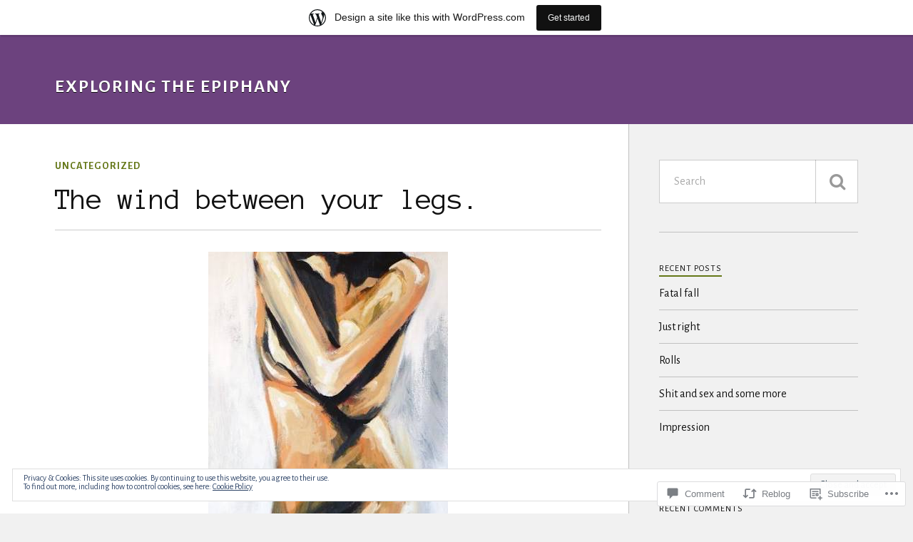

--- FILE ---
content_type: text/html; charset=UTF-8
request_url: https://ankandas.wordpress.com/2018/03/02/the-wind-between-your-legs/
body_size: 29246
content:
<!DOCTYPE html>
<html class="no-js" lang="en">

<head>

<meta charset="UTF-8">
<meta name="viewport" content="width=device-width, initial-scale=1">
<link rel="profile" href="http://gmpg.org/xfn/11">
<link rel="pingback" href="https://ankandas.wordpress.com/xmlrpc.php">

<title>The wind between your legs.  &#8211; Exploring the epiphany</title>
<script type="text/javascript">
  WebFontConfig = {"google":{"families":["Anonymous+Pro:r:latin,latin-ext","Alegreya+Sans:r,i,b,bi:latin,latin-ext"]},"api_url":"https:\/\/fonts-api.wp.com\/css"};
  (function() {
    var wf = document.createElement('script');
    wf.src = '/wp-content/plugins/custom-fonts/js/webfont.js';
    wf.type = 'text/javascript';
    wf.async = 'true';
    var s = document.getElementsByTagName('script')[0];
    s.parentNode.insertBefore(wf, s);
	})();
</script><style id="jetpack-custom-fonts-css">.wf-active body{font-family:"Alegreya Sans",sans-serif}.wf-active .search-container .search-field{font-family:"Alegreya Sans",sans-serif}.wf-active .blog-description{font-family:"Alegreya Sans",sans-serif}.wf-active .post-content p.page-links{font-family:"Alegreya Sans",sans-serif}.wf-active .post-content{font-family:"Alegreya Sans",sans-serif}.wf-active .post-content h4, .wf-active .post-content h5, .wf-active .post-content h6{font-family:"Alegreya Sans",sans-serif}.wf-active .post-content blockquote p{font-family:"Alegreya Sans",sans-serif}.wf-active .post-content blockquote cite{font-family:"Alegreya Sans",sans-serif}.wf-active .post-content .gallery-caption, .wf-active .post-content .wp-caption-text{font-family:"Alegreya Sans",sans-serif}.wf-active .post-content fieldset legend{font-family:"Alegreya Sans",sans-serif}.wf-active .post-content label{font-family:"Alegreya Sans",sans-serif}.wf-active .post-content input, .wf-active .post-content textarea{font-family:"Alegreya Sans",sans-serif}.wf-active .pingbacklist li:before{font-family:"Alegreya Sans",sans-serif}.wf-active .comments-nav .fleft a:before{font-family:"Alegreya Sans",sans-serif}.wf-active .comments-nav .fright a:after{font-family:"Alegreya Sans",sans-serif}.wf-active .comment-respond input[type="text"], .wf-active .comment-respond textarea{font-family:"Alegreya Sans",sans-serif}.wf-active .comment-respond input[type="submit"]{font-family:"Alegreya Sans",sans-serif}.wf-active .wrapper .search-field{font-family:"Alegreya Sans",sans-serif}.wf-active .comment-respond#respond{font-family:"Alegreya Sans",sans-serif}.wf-active .blog-title{font-weight:400;font-style:normal}.wf-active .post-title{font-family:"Anonymous Pro",monospace;font-weight:400;font-style:normal}.wf-active .single-post .post-title{font-weight:400;font-style:normal}.wf-active .related-posts-title{font-weight:400;font-style:normal}.wf-active .post-content h1, .wf-active .post-content h2, .wf-active .post-content h3{font-family:"Anonymous Pro",monospace;font-weight:400;font-style:normal}.wf-active .post-content h1, .wf-active .post-content h2, .wf-active .post-content h3{font-family:"Anonymous Pro",monospace;font-weight:400;font-style:normal}.wf-active .post-content h1{font-style:normal;font-weight:400}.wf-active .post-content h2{font-style:normal;font-weight:400}.wf-active .post-content h3{font-style:normal;font-weight:400}.wf-active .comment-reply-title, .wf-active .comments-title{font-weight:400;font-style:normal}.wf-active .comment-reply-title .fa, .wf-active .comments-title .fa{font-style:normal;font-weight:400}.wf-active .widget-title{font-weight:400;font-style:normal}.wf-active .widget_rss li a{font-family:"Anonymous Pro",monospace;font-weight:400;font-style:normal}.wf-active .rowling-widget-list .title{font-family:"Anonymous Pro",monospace;font-weight:400;font-style:normal}.wf-active .post-content div#jp-relatedposts h3.jp-relatedposts-headline{font-family:"Anonymous Pro",monospace;font-style:normal;font-weight:400}</style>
<meta name='robots' content='max-image-preview:large' />
<script>document.documentElement.className = document.documentElement.className.replace("no-js","js");</script>
<link rel='dns-prefetch' href='//s0.wp.com' />
<link rel='dns-prefetch' href='//widgets.wp.com' />
<link rel='dns-prefetch' href='//wordpress.com' />
<link rel='dns-prefetch' href='//fonts-api.wp.com' />
<link rel='dns-prefetch' href='//af.pubmine.com' />
<link rel="alternate" type="application/rss+xml" title="Exploring the epiphany &raquo; Feed" href="https://ankandas.wordpress.com/feed/" />
<link rel="alternate" type="application/rss+xml" title="Exploring the epiphany &raquo; Comments Feed" href="https://ankandas.wordpress.com/comments/feed/" />
<link rel="alternate" type="application/rss+xml" title="Exploring the epiphany &raquo; The wind between your legs.  Comments Feed" href="https://ankandas.wordpress.com/2018/03/02/the-wind-between-your-legs/feed/" />
	<script type="text/javascript">
		/* <![CDATA[ */
		function addLoadEvent(func) {
			var oldonload = window.onload;
			if (typeof window.onload != 'function') {
				window.onload = func;
			} else {
				window.onload = function () {
					oldonload();
					func();
				}
			}
		}
		/* ]]> */
	</script>
	<link crossorigin='anonymous' rel='stylesheet' id='all-css-0-1' href='/_static/??-eJx9jNsKAjEMBX/IGhel4oP4Ld1tKN2mF5qU4t+7K6J4wcdJzgz0oqacBJNAbKpQcz4xdG8dCgO25ZuDR0Wmg2AsZAQZWK6E24l5A78DM0oxU3gwcEsQs220uBXXhlUls3zQvyL5gK/unb7mI2X3FKKpAcUnp0ZTYZm+X1b5Es/DUQ/6sDvp/XwDuKdkPw==&cssminify=yes' type='text/css' media='all' />
<style id='wp-emoji-styles-inline-css'>

	img.wp-smiley, img.emoji {
		display: inline !important;
		border: none !important;
		box-shadow: none !important;
		height: 1em !important;
		width: 1em !important;
		margin: 0 0.07em !important;
		vertical-align: -0.1em !important;
		background: none !important;
		padding: 0 !important;
	}
/*# sourceURL=wp-emoji-styles-inline-css */
</style>
<link crossorigin='anonymous' rel='stylesheet' id='all-css-2-1' href='/wp-content/plugins/gutenberg-core/v22.2.0/build/styles/block-library/style.css?m=1764855221i&cssminify=yes' type='text/css' media='all' />
<style id='wp-block-library-inline-css'>
.has-text-align-justify {
	text-align:justify;
}
.has-text-align-justify{text-align:justify;}

/*# sourceURL=wp-block-library-inline-css */
</style><style id='global-styles-inline-css'>
:root{--wp--preset--aspect-ratio--square: 1;--wp--preset--aspect-ratio--4-3: 4/3;--wp--preset--aspect-ratio--3-4: 3/4;--wp--preset--aspect-ratio--3-2: 3/2;--wp--preset--aspect-ratio--2-3: 2/3;--wp--preset--aspect-ratio--16-9: 16/9;--wp--preset--aspect-ratio--9-16: 9/16;--wp--preset--color--black: #000000;--wp--preset--color--cyan-bluish-gray: #abb8c3;--wp--preset--color--white: #ffffff;--wp--preset--color--pale-pink: #f78da7;--wp--preset--color--vivid-red: #cf2e2e;--wp--preset--color--luminous-vivid-orange: #ff6900;--wp--preset--color--luminous-vivid-amber: #fcb900;--wp--preset--color--light-green-cyan: #7bdcb5;--wp--preset--color--vivid-green-cyan: #00d084;--wp--preset--color--pale-cyan-blue: #8ed1fc;--wp--preset--color--vivid-cyan-blue: #0693e3;--wp--preset--color--vivid-purple: #9b51e0;--wp--preset--gradient--vivid-cyan-blue-to-vivid-purple: linear-gradient(135deg,rgb(6,147,227) 0%,rgb(155,81,224) 100%);--wp--preset--gradient--light-green-cyan-to-vivid-green-cyan: linear-gradient(135deg,rgb(122,220,180) 0%,rgb(0,208,130) 100%);--wp--preset--gradient--luminous-vivid-amber-to-luminous-vivid-orange: linear-gradient(135deg,rgb(252,185,0) 0%,rgb(255,105,0) 100%);--wp--preset--gradient--luminous-vivid-orange-to-vivid-red: linear-gradient(135deg,rgb(255,105,0) 0%,rgb(207,46,46) 100%);--wp--preset--gradient--very-light-gray-to-cyan-bluish-gray: linear-gradient(135deg,rgb(238,238,238) 0%,rgb(169,184,195) 100%);--wp--preset--gradient--cool-to-warm-spectrum: linear-gradient(135deg,rgb(74,234,220) 0%,rgb(151,120,209) 20%,rgb(207,42,186) 40%,rgb(238,44,130) 60%,rgb(251,105,98) 80%,rgb(254,248,76) 100%);--wp--preset--gradient--blush-light-purple: linear-gradient(135deg,rgb(255,206,236) 0%,rgb(152,150,240) 100%);--wp--preset--gradient--blush-bordeaux: linear-gradient(135deg,rgb(254,205,165) 0%,rgb(254,45,45) 50%,rgb(107,0,62) 100%);--wp--preset--gradient--luminous-dusk: linear-gradient(135deg,rgb(255,203,112) 0%,rgb(199,81,192) 50%,rgb(65,88,208) 100%);--wp--preset--gradient--pale-ocean: linear-gradient(135deg,rgb(255,245,203) 0%,rgb(182,227,212) 50%,rgb(51,167,181) 100%);--wp--preset--gradient--electric-grass: linear-gradient(135deg,rgb(202,248,128) 0%,rgb(113,206,126) 100%);--wp--preset--gradient--midnight: linear-gradient(135deg,rgb(2,3,129) 0%,rgb(40,116,252) 100%);--wp--preset--font-size--small: 13px;--wp--preset--font-size--medium: 20px;--wp--preset--font-size--large: 36px;--wp--preset--font-size--x-large: 42px;--wp--preset--font-family--albert-sans: 'Albert Sans', sans-serif;--wp--preset--font-family--alegreya: Alegreya, serif;--wp--preset--font-family--arvo: Arvo, serif;--wp--preset--font-family--bodoni-moda: 'Bodoni Moda', serif;--wp--preset--font-family--bricolage-grotesque: 'Bricolage Grotesque', sans-serif;--wp--preset--font-family--cabin: Cabin, sans-serif;--wp--preset--font-family--chivo: Chivo, sans-serif;--wp--preset--font-family--commissioner: Commissioner, sans-serif;--wp--preset--font-family--cormorant: Cormorant, serif;--wp--preset--font-family--courier-prime: 'Courier Prime', monospace;--wp--preset--font-family--crimson-pro: 'Crimson Pro', serif;--wp--preset--font-family--dm-mono: 'DM Mono', monospace;--wp--preset--font-family--dm-sans: 'DM Sans', sans-serif;--wp--preset--font-family--dm-serif-display: 'DM Serif Display', serif;--wp--preset--font-family--domine: Domine, serif;--wp--preset--font-family--eb-garamond: 'EB Garamond', serif;--wp--preset--font-family--epilogue: Epilogue, sans-serif;--wp--preset--font-family--fahkwang: Fahkwang, sans-serif;--wp--preset--font-family--figtree: Figtree, sans-serif;--wp--preset--font-family--fira-sans: 'Fira Sans', sans-serif;--wp--preset--font-family--fjalla-one: 'Fjalla One', sans-serif;--wp--preset--font-family--fraunces: Fraunces, serif;--wp--preset--font-family--gabarito: Gabarito, system-ui;--wp--preset--font-family--ibm-plex-mono: 'IBM Plex Mono', monospace;--wp--preset--font-family--ibm-plex-sans: 'IBM Plex Sans', sans-serif;--wp--preset--font-family--ibarra-real-nova: 'Ibarra Real Nova', serif;--wp--preset--font-family--instrument-serif: 'Instrument Serif', serif;--wp--preset--font-family--inter: Inter, sans-serif;--wp--preset--font-family--josefin-sans: 'Josefin Sans', sans-serif;--wp--preset--font-family--jost: Jost, sans-serif;--wp--preset--font-family--libre-baskerville: 'Libre Baskerville', serif;--wp--preset--font-family--libre-franklin: 'Libre Franklin', sans-serif;--wp--preset--font-family--literata: Literata, serif;--wp--preset--font-family--lora: Lora, serif;--wp--preset--font-family--merriweather: Merriweather, serif;--wp--preset--font-family--montserrat: Montserrat, sans-serif;--wp--preset--font-family--newsreader: Newsreader, serif;--wp--preset--font-family--noto-sans-mono: 'Noto Sans Mono', sans-serif;--wp--preset--font-family--nunito: Nunito, sans-serif;--wp--preset--font-family--open-sans: 'Open Sans', sans-serif;--wp--preset--font-family--overpass: Overpass, sans-serif;--wp--preset--font-family--pt-serif: 'PT Serif', serif;--wp--preset--font-family--petrona: Petrona, serif;--wp--preset--font-family--piazzolla: Piazzolla, serif;--wp--preset--font-family--playfair-display: 'Playfair Display', serif;--wp--preset--font-family--plus-jakarta-sans: 'Plus Jakarta Sans', sans-serif;--wp--preset--font-family--poppins: Poppins, sans-serif;--wp--preset--font-family--raleway: Raleway, sans-serif;--wp--preset--font-family--roboto: Roboto, sans-serif;--wp--preset--font-family--roboto-slab: 'Roboto Slab', serif;--wp--preset--font-family--rubik: Rubik, sans-serif;--wp--preset--font-family--rufina: Rufina, serif;--wp--preset--font-family--sora: Sora, sans-serif;--wp--preset--font-family--source-sans-3: 'Source Sans 3', sans-serif;--wp--preset--font-family--source-serif-4: 'Source Serif 4', serif;--wp--preset--font-family--space-mono: 'Space Mono', monospace;--wp--preset--font-family--syne: Syne, sans-serif;--wp--preset--font-family--texturina: Texturina, serif;--wp--preset--font-family--urbanist: Urbanist, sans-serif;--wp--preset--font-family--work-sans: 'Work Sans', sans-serif;--wp--preset--spacing--20: 0.44rem;--wp--preset--spacing--30: 0.67rem;--wp--preset--spacing--40: 1rem;--wp--preset--spacing--50: 1.5rem;--wp--preset--spacing--60: 2.25rem;--wp--preset--spacing--70: 3.38rem;--wp--preset--spacing--80: 5.06rem;--wp--preset--shadow--natural: 6px 6px 9px rgba(0, 0, 0, 0.2);--wp--preset--shadow--deep: 12px 12px 50px rgba(0, 0, 0, 0.4);--wp--preset--shadow--sharp: 6px 6px 0px rgba(0, 0, 0, 0.2);--wp--preset--shadow--outlined: 6px 6px 0px -3px rgb(255, 255, 255), 6px 6px rgb(0, 0, 0);--wp--preset--shadow--crisp: 6px 6px 0px rgb(0, 0, 0);}:where(.is-layout-flex){gap: 0.5em;}:where(.is-layout-grid){gap: 0.5em;}body .is-layout-flex{display: flex;}.is-layout-flex{flex-wrap: wrap;align-items: center;}.is-layout-flex > :is(*, div){margin: 0;}body .is-layout-grid{display: grid;}.is-layout-grid > :is(*, div){margin: 0;}:where(.wp-block-columns.is-layout-flex){gap: 2em;}:where(.wp-block-columns.is-layout-grid){gap: 2em;}:where(.wp-block-post-template.is-layout-flex){gap: 1.25em;}:where(.wp-block-post-template.is-layout-grid){gap: 1.25em;}.has-black-color{color: var(--wp--preset--color--black) !important;}.has-cyan-bluish-gray-color{color: var(--wp--preset--color--cyan-bluish-gray) !important;}.has-white-color{color: var(--wp--preset--color--white) !important;}.has-pale-pink-color{color: var(--wp--preset--color--pale-pink) !important;}.has-vivid-red-color{color: var(--wp--preset--color--vivid-red) !important;}.has-luminous-vivid-orange-color{color: var(--wp--preset--color--luminous-vivid-orange) !important;}.has-luminous-vivid-amber-color{color: var(--wp--preset--color--luminous-vivid-amber) !important;}.has-light-green-cyan-color{color: var(--wp--preset--color--light-green-cyan) !important;}.has-vivid-green-cyan-color{color: var(--wp--preset--color--vivid-green-cyan) !important;}.has-pale-cyan-blue-color{color: var(--wp--preset--color--pale-cyan-blue) !important;}.has-vivid-cyan-blue-color{color: var(--wp--preset--color--vivid-cyan-blue) !important;}.has-vivid-purple-color{color: var(--wp--preset--color--vivid-purple) !important;}.has-black-background-color{background-color: var(--wp--preset--color--black) !important;}.has-cyan-bluish-gray-background-color{background-color: var(--wp--preset--color--cyan-bluish-gray) !important;}.has-white-background-color{background-color: var(--wp--preset--color--white) !important;}.has-pale-pink-background-color{background-color: var(--wp--preset--color--pale-pink) !important;}.has-vivid-red-background-color{background-color: var(--wp--preset--color--vivid-red) !important;}.has-luminous-vivid-orange-background-color{background-color: var(--wp--preset--color--luminous-vivid-orange) !important;}.has-luminous-vivid-amber-background-color{background-color: var(--wp--preset--color--luminous-vivid-amber) !important;}.has-light-green-cyan-background-color{background-color: var(--wp--preset--color--light-green-cyan) !important;}.has-vivid-green-cyan-background-color{background-color: var(--wp--preset--color--vivid-green-cyan) !important;}.has-pale-cyan-blue-background-color{background-color: var(--wp--preset--color--pale-cyan-blue) !important;}.has-vivid-cyan-blue-background-color{background-color: var(--wp--preset--color--vivid-cyan-blue) !important;}.has-vivid-purple-background-color{background-color: var(--wp--preset--color--vivid-purple) !important;}.has-black-border-color{border-color: var(--wp--preset--color--black) !important;}.has-cyan-bluish-gray-border-color{border-color: var(--wp--preset--color--cyan-bluish-gray) !important;}.has-white-border-color{border-color: var(--wp--preset--color--white) !important;}.has-pale-pink-border-color{border-color: var(--wp--preset--color--pale-pink) !important;}.has-vivid-red-border-color{border-color: var(--wp--preset--color--vivid-red) !important;}.has-luminous-vivid-orange-border-color{border-color: var(--wp--preset--color--luminous-vivid-orange) !important;}.has-luminous-vivid-amber-border-color{border-color: var(--wp--preset--color--luminous-vivid-amber) !important;}.has-light-green-cyan-border-color{border-color: var(--wp--preset--color--light-green-cyan) !important;}.has-vivid-green-cyan-border-color{border-color: var(--wp--preset--color--vivid-green-cyan) !important;}.has-pale-cyan-blue-border-color{border-color: var(--wp--preset--color--pale-cyan-blue) !important;}.has-vivid-cyan-blue-border-color{border-color: var(--wp--preset--color--vivid-cyan-blue) !important;}.has-vivid-purple-border-color{border-color: var(--wp--preset--color--vivid-purple) !important;}.has-vivid-cyan-blue-to-vivid-purple-gradient-background{background: var(--wp--preset--gradient--vivid-cyan-blue-to-vivid-purple) !important;}.has-light-green-cyan-to-vivid-green-cyan-gradient-background{background: var(--wp--preset--gradient--light-green-cyan-to-vivid-green-cyan) !important;}.has-luminous-vivid-amber-to-luminous-vivid-orange-gradient-background{background: var(--wp--preset--gradient--luminous-vivid-amber-to-luminous-vivid-orange) !important;}.has-luminous-vivid-orange-to-vivid-red-gradient-background{background: var(--wp--preset--gradient--luminous-vivid-orange-to-vivid-red) !important;}.has-very-light-gray-to-cyan-bluish-gray-gradient-background{background: var(--wp--preset--gradient--very-light-gray-to-cyan-bluish-gray) !important;}.has-cool-to-warm-spectrum-gradient-background{background: var(--wp--preset--gradient--cool-to-warm-spectrum) !important;}.has-blush-light-purple-gradient-background{background: var(--wp--preset--gradient--blush-light-purple) !important;}.has-blush-bordeaux-gradient-background{background: var(--wp--preset--gradient--blush-bordeaux) !important;}.has-luminous-dusk-gradient-background{background: var(--wp--preset--gradient--luminous-dusk) !important;}.has-pale-ocean-gradient-background{background: var(--wp--preset--gradient--pale-ocean) !important;}.has-electric-grass-gradient-background{background: var(--wp--preset--gradient--electric-grass) !important;}.has-midnight-gradient-background{background: var(--wp--preset--gradient--midnight) !important;}.has-small-font-size{font-size: var(--wp--preset--font-size--small) !important;}.has-medium-font-size{font-size: var(--wp--preset--font-size--medium) !important;}.has-large-font-size{font-size: var(--wp--preset--font-size--large) !important;}.has-x-large-font-size{font-size: var(--wp--preset--font-size--x-large) !important;}.has-albert-sans-font-family{font-family: var(--wp--preset--font-family--albert-sans) !important;}.has-alegreya-font-family{font-family: var(--wp--preset--font-family--alegreya) !important;}.has-arvo-font-family{font-family: var(--wp--preset--font-family--arvo) !important;}.has-bodoni-moda-font-family{font-family: var(--wp--preset--font-family--bodoni-moda) !important;}.has-bricolage-grotesque-font-family{font-family: var(--wp--preset--font-family--bricolage-grotesque) !important;}.has-cabin-font-family{font-family: var(--wp--preset--font-family--cabin) !important;}.has-chivo-font-family{font-family: var(--wp--preset--font-family--chivo) !important;}.has-commissioner-font-family{font-family: var(--wp--preset--font-family--commissioner) !important;}.has-cormorant-font-family{font-family: var(--wp--preset--font-family--cormorant) !important;}.has-courier-prime-font-family{font-family: var(--wp--preset--font-family--courier-prime) !important;}.has-crimson-pro-font-family{font-family: var(--wp--preset--font-family--crimson-pro) !important;}.has-dm-mono-font-family{font-family: var(--wp--preset--font-family--dm-mono) !important;}.has-dm-sans-font-family{font-family: var(--wp--preset--font-family--dm-sans) !important;}.has-dm-serif-display-font-family{font-family: var(--wp--preset--font-family--dm-serif-display) !important;}.has-domine-font-family{font-family: var(--wp--preset--font-family--domine) !important;}.has-eb-garamond-font-family{font-family: var(--wp--preset--font-family--eb-garamond) !important;}.has-epilogue-font-family{font-family: var(--wp--preset--font-family--epilogue) !important;}.has-fahkwang-font-family{font-family: var(--wp--preset--font-family--fahkwang) !important;}.has-figtree-font-family{font-family: var(--wp--preset--font-family--figtree) !important;}.has-fira-sans-font-family{font-family: var(--wp--preset--font-family--fira-sans) !important;}.has-fjalla-one-font-family{font-family: var(--wp--preset--font-family--fjalla-one) !important;}.has-fraunces-font-family{font-family: var(--wp--preset--font-family--fraunces) !important;}.has-gabarito-font-family{font-family: var(--wp--preset--font-family--gabarito) !important;}.has-ibm-plex-mono-font-family{font-family: var(--wp--preset--font-family--ibm-plex-mono) !important;}.has-ibm-plex-sans-font-family{font-family: var(--wp--preset--font-family--ibm-plex-sans) !important;}.has-ibarra-real-nova-font-family{font-family: var(--wp--preset--font-family--ibarra-real-nova) !important;}.has-instrument-serif-font-family{font-family: var(--wp--preset--font-family--instrument-serif) !important;}.has-inter-font-family{font-family: var(--wp--preset--font-family--inter) !important;}.has-josefin-sans-font-family{font-family: var(--wp--preset--font-family--josefin-sans) !important;}.has-jost-font-family{font-family: var(--wp--preset--font-family--jost) !important;}.has-libre-baskerville-font-family{font-family: var(--wp--preset--font-family--libre-baskerville) !important;}.has-libre-franklin-font-family{font-family: var(--wp--preset--font-family--libre-franklin) !important;}.has-literata-font-family{font-family: var(--wp--preset--font-family--literata) !important;}.has-lora-font-family{font-family: var(--wp--preset--font-family--lora) !important;}.has-merriweather-font-family{font-family: var(--wp--preset--font-family--merriweather) !important;}.has-montserrat-font-family{font-family: var(--wp--preset--font-family--montserrat) !important;}.has-newsreader-font-family{font-family: var(--wp--preset--font-family--newsreader) !important;}.has-noto-sans-mono-font-family{font-family: var(--wp--preset--font-family--noto-sans-mono) !important;}.has-nunito-font-family{font-family: var(--wp--preset--font-family--nunito) !important;}.has-open-sans-font-family{font-family: var(--wp--preset--font-family--open-sans) !important;}.has-overpass-font-family{font-family: var(--wp--preset--font-family--overpass) !important;}.has-pt-serif-font-family{font-family: var(--wp--preset--font-family--pt-serif) !important;}.has-petrona-font-family{font-family: var(--wp--preset--font-family--petrona) !important;}.has-piazzolla-font-family{font-family: var(--wp--preset--font-family--piazzolla) !important;}.has-playfair-display-font-family{font-family: var(--wp--preset--font-family--playfair-display) !important;}.has-plus-jakarta-sans-font-family{font-family: var(--wp--preset--font-family--plus-jakarta-sans) !important;}.has-poppins-font-family{font-family: var(--wp--preset--font-family--poppins) !important;}.has-raleway-font-family{font-family: var(--wp--preset--font-family--raleway) !important;}.has-roboto-font-family{font-family: var(--wp--preset--font-family--roboto) !important;}.has-roboto-slab-font-family{font-family: var(--wp--preset--font-family--roboto-slab) !important;}.has-rubik-font-family{font-family: var(--wp--preset--font-family--rubik) !important;}.has-rufina-font-family{font-family: var(--wp--preset--font-family--rufina) !important;}.has-sora-font-family{font-family: var(--wp--preset--font-family--sora) !important;}.has-source-sans-3-font-family{font-family: var(--wp--preset--font-family--source-sans-3) !important;}.has-source-serif-4-font-family{font-family: var(--wp--preset--font-family--source-serif-4) !important;}.has-space-mono-font-family{font-family: var(--wp--preset--font-family--space-mono) !important;}.has-syne-font-family{font-family: var(--wp--preset--font-family--syne) !important;}.has-texturina-font-family{font-family: var(--wp--preset--font-family--texturina) !important;}.has-urbanist-font-family{font-family: var(--wp--preset--font-family--urbanist) !important;}.has-work-sans-font-family{font-family: var(--wp--preset--font-family--work-sans) !important;}
/*# sourceURL=global-styles-inline-css */
</style>

<style id='classic-theme-styles-inline-css'>
/*! This file is auto-generated */
.wp-block-button__link{color:#fff;background-color:#32373c;border-radius:9999px;box-shadow:none;text-decoration:none;padding:calc(.667em + 2px) calc(1.333em + 2px);font-size:1.125em}.wp-block-file__button{background:#32373c;color:#fff;text-decoration:none}
/*# sourceURL=/wp-includes/css/classic-themes.min.css */
</style>
<link crossorigin='anonymous' rel='stylesheet' id='all-css-4-1' href='/_static/??-eJx9jksOwjAMRC9EsEAtnwXiKCgfC1LqJIqd9vq4qtgAYmPJM/PsgbkYn5NgEqBmytjuMTH4XFF1KlZAE4QhWhyRNLb1zBv4jc1FGeNcqchsdFJsZOShIP/jBpRi/dOotJ5YDeCW3t5twhRyBdskkxWJ/osCrh5ci2OACavTzyoulflzX7pc6bI7Hk777tx1/fACNXxjkA==&cssminify=yes' type='text/css' media='all' />
<link rel='stylesheet' id='verbum-gutenberg-css-css' href='https://widgets.wp.com/verbum-block-editor/block-editor.css?ver=1738686361' media='all' />
<link crossorigin='anonymous' rel='stylesheet' id='all-css-6-1' href='/_static/??/wp-content/mu-plugins/comment-likes/css/comment-likes.css,/i/noticons/noticons.css?m=1436783281j&cssminify=yes' type='text/css' media='all' />
<link rel='stylesheet' id='fonts-css' href='https://fonts-api.wp.com/css?family=Lato%3A400%2C700%2C900%2C400italic%2C700italic%7CMerriweather%3A700%2C900%2C400italic&#038;subset=latin%2Clatin-ext' media='all' />
<link crossorigin='anonymous' rel='stylesheet' id='all-css-8-1' href='/_static/??-eJx9i0EKwyAQAD9UuwRDSw6lbzGy2RpWV1xF8vsmt4ZCjsPMQM/GS6qYKtQPRlTIbYYinUMiWHZlXEeViCe4e9UbXM9aN/4PYzOZG4WkUHBmITravfrBq4lQDIt3NUg6gVnYhXKs7/ganuPwmKwd7foFezNUhg==&cssminify=yes' type='text/css' media='all' />
<link crossorigin='anonymous' rel='stylesheet' id='print-css-9-1' href='/wp-content/mu-plugins/global-print/global-print.css?m=1465851035i&cssminify=yes' type='text/css' media='print' />
<style id='jetpack-global-styles-frontend-style-inline-css'>
:root { --font-headings: unset; --font-base: unset; --font-headings-default: -apple-system,BlinkMacSystemFont,"Segoe UI",Roboto,Oxygen-Sans,Ubuntu,Cantarell,"Helvetica Neue",sans-serif; --font-base-default: -apple-system,BlinkMacSystemFont,"Segoe UI",Roboto,Oxygen-Sans,Ubuntu,Cantarell,"Helvetica Neue",sans-serif;}
/*# sourceURL=jetpack-global-styles-frontend-style-inline-css */
</style>
<link crossorigin='anonymous' rel='stylesheet' id='all-css-12-1' href='/_static/??-eJyNjcsKAjEMRX/IGtQZBxfip0hMS9sxTYppGfx7H7gRN+7ugcs5sFRHKi1Ig9Jd5R6zGMyhVaTrh8G6QFHfORhYwlvw6P39PbPENZmt4G/ROQuBKWVkxxrVvuBH1lIoz2waILJekF+HUzlupnG3nQ77YZwfuRJIaQ==&cssminify=yes' type='text/css' media='all' />
<script type="text/javascript" id="jetpack_related-posts-js-extra">
/* <![CDATA[ */
var related_posts_js_options = {"post_heading":"h4"};
//# sourceURL=jetpack_related-posts-js-extra
/* ]]> */
</script>
<script type="text/javascript" id="wpcom-actionbar-placeholder-js-extra">
/* <![CDATA[ */
var actionbardata = {"siteID":"121413108","postID":"725","siteURL":"https://ankandas.wordpress.com","xhrURL":"https://ankandas.wordpress.com/wp-admin/admin-ajax.php","nonce":"7d8df276ec","isLoggedIn":"","statusMessage":"","subsEmailDefault":"instantly","proxyScriptUrl":"https://s0.wp.com/wp-content/js/wpcom-proxy-request.js?m=1513050504i&amp;ver=20211021","shortlink":"https://wp.me/p8dr5W-bH","i18n":{"followedText":"New posts from this site will now appear in your \u003Ca href=\"https://wordpress.com/reader\"\u003EReader\u003C/a\u003E","foldBar":"Collapse this bar","unfoldBar":"Expand this bar","shortLinkCopied":"Shortlink copied to clipboard."}};
//# sourceURL=wpcom-actionbar-placeholder-js-extra
/* ]]> */
</script>
<script type="text/javascript" id="jetpack-mu-wpcom-settings-js-before">
/* <![CDATA[ */
var JETPACK_MU_WPCOM_SETTINGS = {"assetsUrl":"https://s0.wp.com/wp-content/mu-plugins/jetpack-mu-wpcom-plugin/sun/jetpack_vendor/automattic/jetpack-mu-wpcom/src/build/"};
//# sourceURL=jetpack-mu-wpcom-settings-js-before
/* ]]> */
</script>
<script crossorigin='anonymous' type='text/javascript'  src='/_static/??-eJx1j1EKwjAQRC/kdq1Q2h/xKFKTEBKTTcwm1t7eFKtU0K9hmOENg1MEESgryugLRFe0IUarchzFdfXIhfBsSOClGCcxKTdmJSEGzvztGm+osbzDDdfWjssQU3jM76zCXJGKl9DeikrzKlvA3xJ4o1Md/bV2cUF/fkwhyVEyCDcyv0DCR7wfFgEKBFrGVBEnf2z7rtu3bT8M9gk9l2bI'></script>
<script type="text/javascript" id="rlt-proxy-js-after">
/* <![CDATA[ */
	rltInitialize( {"token":null,"iframeOrigins":["https:\/\/widgets.wp.com"]} );
//# sourceURL=rlt-proxy-js-after
/* ]]> */
</script>
<link rel="EditURI" type="application/rsd+xml" title="RSD" href="https://ankandas.wordpress.com/xmlrpc.php?rsd" />
<meta name="generator" content="WordPress.com" />
<link rel="canonical" href="https://ankandas.wordpress.com/2018/03/02/the-wind-between-your-legs/" />
<link rel='shortlink' href='https://wp.me/p8dr5W-bH' />
<link rel="alternate" type="application/json+oembed" href="https://public-api.wordpress.com/oembed/?format=json&amp;url=https%3A%2F%2Fankandas.wordpress.com%2F2018%2F03%2F02%2Fthe-wind-between-your-legs%2F&amp;for=wpcom-auto-discovery" /><link rel="alternate" type="application/xml+oembed" href="https://public-api.wordpress.com/oembed/?format=xml&amp;url=https%3A%2F%2Fankandas.wordpress.com%2F2018%2F03%2F02%2Fthe-wind-between-your-legs%2F&amp;for=wpcom-auto-discovery" />
<!-- Jetpack Open Graph Tags -->
<meta property="og:type" content="article" />
<meta property="og:title" content="The wind between your legs. " />
<meta property="og:url" content="https://ankandas.wordpress.com/2018/03/02/the-wind-between-your-legs/" />
<meta property="og:description" content="You know, when I get too much of wind over my eyes, I think of you.&nbsp; I drink for nights&#8230;like before, I drink for nights,&nbsp; no, not for you.&nbsp; I have never been drunk for anybody&amp;…" />
<meta property="article:published_time" content="2018-03-02T06:39:56+00:00" />
<meta property="article:modified_time" content="2018-03-02T06:41:13+00:00" />
<meta property="og:site_name" content="Exploring the epiphany" />
<meta property="og:image" content="https://ankandas.wordpress.com/wp-content/uploads/2018/03/images-53.jpeg" />
<meta property="og:image:width" content="336" />
<meta property="og:image:height" content="437" />
<meta property="og:image:alt" content="" />
<meta property="og:locale" content="en_US" />
<meta property="fb:app_id" content="249643311490" />
<meta property="article:publisher" content="https://www.facebook.com/WordPresscom" />
<meta name="twitter:text:title" content="The wind between your legs. " />
<meta name="twitter:image" content="https://ankandas.wordpress.com/wp-content/uploads/2018/03/images-53.jpeg?w=640" />
<meta name="twitter:card" content="summary_large_image" />

<!-- End Jetpack Open Graph Tags -->
<link rel="shortcut icon" type="image/x-icon" href="https://s0.wp.com/i/favicon.ico?m=1713425267i" sizes="16x16 24x24 32x32 48x48" />
<link rel="icon" type="image/x-icon" href="https://s0.wp.com/i/favicon.ico?m=1713425267i" sizes="16x16 24x24 32x32 48x48" />
<link rel="apple-touch-icon" href="https://s0.wp.com/i/webclip.png?m=1713868326i" />
<link rel="search" type="application/opensearchdescription+xml" href="https://ankandas.wordpress.com/osd.xml" title="Exploring the epiphany" />
<link rel="search" type="application/opensearchdescription+xml" href="https://s1.wp.com/opensearch.xml" title="WordPress.com" />
<style type="text/css">.recentcomments a{display:inline !important;padding:0 !important;margin:0 !important;}</style>		<style type="text/css">
			.recentcomments a {
				display: inline !important;
				padding: 0 !important;
				margin: 0 !important;
			}

			table.recentcommentsavatartop img.avatar, table.recentcommentsavatarend img.avatar {
				border: 0px;
				margin: 0;
			}

			table.recentcommentsavatartop a, table.recentcommentsavatarend a {
				border: 0px !important;
				background-color: transparent !important;
			}

			td.recentcommentsavatarend, td.recentcommentsavatartop {
				padding: 0px 0px 1px 0px;
				margin: 0px;
			}

			td.recentcommentstextend {
				border: none !important;
				padding: 0px 0px 2px 10px;
			}

			.rtl td.recentcommentstextend {
				padding: 0px 10px 2px 0px;
			}

			td.recentcommentstexttop {
				border: none;
				padding: 0px 0px 0px 10px;
			}

			.rtl td.recentcommentstexttop {
				padding: 0px 10px 0px 0px;
			}
		</style>
		<meta name="description" content="You know, when I get too much of wind over my eyes, I think of you.&nbsp; I drink for nights...like before, I drink for nights,&nbsp; no, not for you.&nbsp; I have never been drunk for anybody... That&#039;s too mine.&nbsp; I would rather sit and watch the highway, carrying you... Your parts in trucks...swimming away in&hellip;" />
<script type="text/javascript">
/* <![CDATA[ */
var wa_client = {}; wa_client.cmd = []; wa_client.config = { 'blog_id': 121413108, 'blog_language': 'en', 'is_wordads': false, 'hosting_type': 0, 'afp_account_id': null, 'afp_host_id': 5038568878849053, 'theme': 'pub/rowling', '_': { 'title': 'Advertisement', 'privacy_settings': 'Privacy Settings' }, 'formats': [ 'inline', 'belowpost', 'bottom_sticky', 'sidebar_sticky_right', 'sidebar', 'gutenberg_rectangle', 'gutenberg_leaderboard', 'gutenberg_mobile_leaderboard', 'gutenberg_skyscraper' ] };
/* ]]> */
</script>
		<script type="text/javascript">

			window.doNotSellCallback = function() {

				var linkElements = [
					'a[href="https://wordpress.com/?ref=footer_blog"]',
					'a[href="https://wordpress.com/?ref=footer_website"]',
					'a[href="https://wordpress.com/?ref=vertical_footer"]',
					'a[href^="https://wordpress.com/?ref=footer_segment_"]',
				].join(',');

				var dnsLink = document.createElement( 'a' );
				dnsLink.href = 'https://wordpress.com/advertising-program-optout/';
				dnsLink.classList.add( 'do-not-sell-link' );
				dnsLink.rel = 'nofollow';
				dnsLink.style.marginLeft = '0.5em';
				dnsLink.textContent = 'Do Not Sell or Share My Personal Information';

				var creditLinks = document.querySelectorAll( linkElements );

				if ( 0 === creditLinks.length ) {
					return false;
				}

				Array.prototype.forEach.call( creditLinks, function( el ) {
					el.insertAdjacentElement( 'afterend', dnsLink );
				});

				return true;
			};

		</script>
		<style type="text/css" id="custom-colors-css">.post-tags a,
		.tagcloud .widget-content a,
		.widget_tag_cloud .widget-content a,
		#infinite-handle span button:hover { background: #CCCCCC;}
.header-top-menu li.menu-item-has-children a:after,
		.header-top-menu li.page_item_has_children a:after { border-top-color: #D1D1D1;}
.post-tags a:before,
		.tagcloud .widget-content a:before,
		.widget_tag_cloud .widget-content a:before { border-right-color: #CCCCCC;}
.entry-author .author-bio,
		.site-description,
		.post-author .description,
		.header-top-menu ul a,
		.header-top-menu > li > a,
		.social-menu a,
		.credits .attribution,
		.credits .attribution a { color: #D1D1D1;}
.widget-content,
		.rowling-widget-list .excerpt { color: #6D6D6D;}
.nav-toggle .bar,
		.nav-toggle.active .bar { background: #424242;}
.header-bottom-menu > li.menu-item-has-children:after,
		.header-bottom-menu > li.page_item_has_children:after { border-top-color: #424242;}
.header-top-menu li.menu-item-has-children:hover a:after,
		.header-top-menu li.page_item_has_children:hover a:after { border-top-color: #FFFFFF;}
.post-author .title a,
		.social-menu a:hover,
		.social-menu a.active { border-color: #FFFFFF;}
.header-bottom-menu ul a,
		.header-bottom-menu > li > a,
		.header-bottom-menu > li:hover > a,
		.header-bottom-menu ul li:hover > a,
		.header-bottom-menu > li.current_menu_item > a,
		.header-bottom-menu > li.current_page_item > a,
		.navigation .section-inner,
		.sticky.post .sticky-tag,
		.single-post .post .sticky-tag,
		.post-content .page-links a:hover,
		.post-content fieldset legend,
		.post-content fieldset legend,
		.post-content input[type="submit"],
		.post-content input[type="reset"],
		.post-content input[type="button"],
		.post-content input[type="submit"]:hover,
		.post-content input[type="reset"]:hover,
		.post-content input[type="button"]:hover,
		.post-tags a:hover,
		.tagcloud .widget-content a:hover,
		.widget_tag_cloud .widget-content a:hover,
		.comment-respond input[type="submit"],
		.to-the-top .fa { color: #424242;}
.site-title a { color: #FFFFFF;}
.header-top-menu li.current-menu-item > a,
		.header-top-menu li.current_page_item > a,
		.header-top-menu li:hover > a,
		.header-top-menu ul li:hover > a,
		.social-menu a:hover,
		.social-menu a.active { color: #FFFFFF;}
body,
		.post-title a,
		.post-title a:hover,
		.single-post .post-image-caption,
		.page-links > span:nth-of-type(2),
		.post-navigation .navigation-post-title,
		.post-content caption,
		.post-content th,
		.post-content div#jp-relatedposts div.jp-relatedposts-items .jp-relatedposts-post .jp-relatedposts-post-title a,
		.pingbacks-title,
		.pingbacklist a,
		.comment-respond form label { color: #111111;}
.content:before { background: #ffffff;}
.entry-author,
		.header-wrapper,
		.posts .post-image,
		.post-author,
		.credits { background: #6c427e;}
.top-nav { background: #7F4E94;}
.header-top-menu ul li,
		.header-top-menu > li:hover > a { background: #764889;}
.social-menu a { border-color: #6c427e;}
.entry-author:before,
		.post-author:before { border-bottom-color: #6c427e;}
.header-bottom-menu ul,
		.navigation .section-inner,
		.header-bottom-menu,
		.nav-toggle,
		.sticky.post .sticky-tag,
		.single-post .post .sticky-tag,
		.post-content .page-links a:hover,
		.post-tags a:hover,
		.tagcloud .widget-content a:hover,
		.widget_tag_cloud .widget-content a:hover,
		.post-content fieldset legend,
		.post-content input[type="submit"],
		.post-content input[type="reset"],
		.post-content input[type="button"],
		.post-content input[type="submit"]:hover,
		.post-content input[type="reset"]:hover,
		.post-content input[type="button"]:hover,
		.comment-respond input[type="submit"],
		#infinite-handle span button,
		.to-the-top { background: #a7c52f;}
.bypostauthor .comment-author-icon { background: #647717;}
.sticky.post .sticky-tag:after,
		.single-post .post .sticky-tag:after,
		.post-tags a:hover:before,
		.tagcloud .widget-content a:hover:before,
		.widget_tag_cloud .widget-content a:hover:before { border-right-color: #a7c52f;}
.post-content a:hover,
		.pingbacks-title,
		.widget_flickr #flickr_badge_uber_wrapper a:last-of-type { border-bottom-color: #a7c52f;}
.sticky.post .sticky-tag:after { border-left-color: #a7c52f;}
.comments-title-link a:hover,
		.page-edit-link .post-edit-link:hover { border-color: #647717;}
.nav-links > div a:hover,
		.comments-nav a:hover,
		.archive-nav a:hover { border-top-color: #647717;}
.widget-title,
		.widget-content a:hover,
		.page-title h4 { border-bottom-color: #647717;}
body a,
		body a:hover,
		body a:active,
		.post-content a,
		.post-content a:hover,
		.post-content p.intro,
		.post-content blockquote:after,
		.post-categories,
		.single-post .post-meta a,
		.single-post .post-image-caption .fa,
		.search-container .search-button:hover,
		.comments-title .fa,
		.comment-reply-title .fa,
		.comments-title-link a,
		.comment-meta .vcard a,
		.no-comments .fa,
		.comment-header h4 a,
		.pingbacklist a:hover,
		.comments-nav a:hover,
		.page-edit-link,
		.related-post .category,
		.nav-links > div a:hover span,
		.credits .copyright a:hover,
		.wrapper .search-button:hover,
		.archive-nav a:hover,
		#wp-calendar thead th,
		#wp-calendar tfoot a:hover,
		.widget-content a:hover,
		.widget-content a:hover::before,
		.widget-content li a:hover,
		.widget-content li a:hover::before,
		.widget_flickr #flickr_badge_uber_wrapper a:last-of-type { color: #647717;}
.site-title a:hover { color: #C4DB6B;}
</style>
<script type="text/javascript">
	window.google_analytics_uacct = "UA-52447-2";
</script>

<script type="text/javascript">
	var _gaq = _gaq || [];
	_gaq.push(['_setAccount', 'UA-52447-2']);
	_gaq.push(['_gat._anonymizeIp']);
	_gaq.push(['_setDomainName', 'wordpress.com']);
	_gaq.push(['_initData']);
	_gaq.push(['_trackPageview']);

	(function() {
		var ga = document.createElement('script'); ga.type = 'text/javascript'; ga.async = true;
		ga.src = ('https:' == document.location.protocol ? 'https://ssl' : 'http://www') + '.google-analytics.com/ga.js';
		(document.getElementsByTagName('head')[0] || document.getElementsByTagName('body')[0]).appendChild(ga);
	})();
</script>

</head>

	<body class="wp-singular post-template-default single single-post postid-725 single-format-standard wp-theme-pubrowling customizer-styles-applied has-featured-image jetpack-reblog-enabled has-marketing-bar has-marketing-bar-theme-rowling">

		<a class="skip-link screen-reader-text" href="#main">Skip to content</a>

		
		<div class="search-container">

			<div class="section-inner">

				
<form method="get" class="search-form" action="https://ankandas.wordpress.com/">
	<label>
		<span class="screen-reader-text">Search for:</span>
		<input type="search" class="search-field" placeholder="Search" value="" name="s" title="Search for:" />
	</label>
	<button type="submit" class="search-button"><span class="fa fw fa-search"></span><span class="screen-reader-text">Search</span></button>
</form>

			</div> <!-- /section-inner -->

		</div> <!-- /search-container -->

		<header class="header-wrapper">

			<div class="header">

				<div class="section-inner">

					
						<a href="https://ankandas.wordpress.com/" class="site-logo-link" rel="home" itemprop="url"></a>
						<h2 class="site-title">
							<a href="https://ankandas.wordpress.com/" title="Exploring the epiphany &mdash; " rel="home">Exploring the epiphany</a>
						</h2>

						
					
					
				</div> <!-- /section-inner -->

			</div> <!-- /header -->

			
		</header> <!-- /header-wrapper -->

<div class="wrapper section-inner">

	<main id="main" class="content">

	
		
		
			<article id="post-725" class="single clear-fix post-725 post type-post status-publish format-standard has-post-thumbnail hentry category-uncategorized fallback-thumbnail">

				<header class="post-header">

											<p class="post-categories"><a href="https://ankandas.wordpress.com/category/uncategorized/" rel="category tag">Uncategorized</a></p>
					
					<h1 class="post-title">The wind between your legs. </h1>
				</header> <!-- /post-header -->

				
					<figure class="post-image clear-fix">

						<img width="336" height="437" src="https://ankandas.wordpress.com/wp-content/uploads/2018/03/images-53.jpeg?w=336" class="attachment-rowling-post-image size-rowling-post-image wp-post-image" alt="" decoding="async" srcset="https://ankandas.wordpress.com/wp-content/uploads/2018/03/images-53.jpeg 336w, https://ankandas.wordpress.com/wp-content/uploads/2018/03/images-53.jpeg?w=115 115w, https://ankandas.wordpress.com/wp-content/uploads/2018/03/images-53.jpeg?w=231 231w" sizes="(max-width: 336px) 100vw, 336px" data-attachment-id="726" data-permalink="https://ankandas.wordpress.com/images-53/" data-orig-file="https://ankandas.wordpress.com/wp-content/uploads/2018/03/images-53.jpeg" data-orig-size="336,437" data-comments-opened="1" data-image-meta="{&quot;aperture&quot;:&quot;0&quot;,&quot;credit&quot;:&quot;&quot;,&quot;camera&quot;:&quot;&quot;,&quot;caption&quot;:&quot;&quot;,&quot;created_timestamp&quot;:&quot;0&quot;,&quot;copyright&quot;:&quot;&quot;,&quot;focal_length&quot;:&quot;0&quot;,&quot;iso&quot;:&quot;0&quot;,&quot;shutter_speed&quot;:&quot;0&quot;,&quot;title&quot;:&quot;&quot;,&quot;orientation&quot;:&quot;0&quot;}" data-image-title="images (53).jpeg" data-image-description="" data-image-caption="" data-medium-file="https://ankandas.wordpress.com/wp-content/uploads/2018/03/images-53.jpeg?w=231" data-large-file="https://ankandas.wordpress.com/wp-content/uploads/2018/03/images-53.jpeg?w=336" />
						
					</figure> <!-- /post-image -->

				
				<div class="post-meta">

					<span class="post-meta-date">Date: <a href="https://ankandas.wordpress.com/2018/03/02/the-wind-between-your-legs/">March 2, 2018</a></span><span class="post-meta-author">Author: <a href="https://ankandas.wordpress.com/author/ankandas/">ankandas</a></span> 
											<span class="post-comments">
							<a href="https://ankandas.wordpress.com/2018/03/02/the-wind-between-your-legs/#comments"><span class="fa fw fa-comment"></span>18<span class="resp"> Comments</span></a>						</span>
					
					
				</div> <!-- /post-meta -->

				<div class="post-inner">

					
						<div class="post-content">

							<p>You know, when I get too much of wind over my eyes, I think of you.&nbsp;</p>
<p>I drink for nights&#8230;like before, I drink for nights,&nbsp;</p>
<p>no, not for you.&nbsp;</p>
<p>I have never been drunk for anybody&#8230;</p>
<p>That&#8217;s too mine.&nbsp;</p>
<p>I would rather sit and watch the highway, carrying you&#8230;</p>
<p>Your parts in trucks&#8230;swimming away in glittering cry.&nbsp;</p>
<p>Still filling the cities with breathless matchsticks&#8230;like before, still keeping shits in cities&#8230;</p>
<p>I still get girls with free sexuality and I still don&#8217;t kiss them&#8230;when you were there, I never kissed them.&nbsp;</p>
<p>When I look through the windows I still try to remember you&#8230;</p>
<p>How can I forget,&nbsp;</p>
<p>you taught me how not to be suicidal by writing poems.&nbsp;</p>
<p>That has been a serene practice since then,&nbsp;</p>
<p>but that means till the day I will be writing specks of poems, I will remain this suicidal asshole.</p>
<div id="atatags-370373-696be067cde5e">
		<script type="text/javascript">
			__ATA = window.__ATA || {};
			__ATA.cmd = window.__ATA.cmd || [];
			__ATA.cmd.push(function() {
				__ATA.initVideoSlot('atatags-370373-696be067cde5e', {
					sectionId: '370373',
					format: 'inread'
				});
			});
		</script>
	</div><span id="wordads-inline-marker" style="display: none;"></span><div id="jp-post-flair" class="sharedaddy sd-like-enabled sd-sharing-enabled"><div class="sharedaddy sd-sharing-enabled"><div class="robots-nocontent sd-block sd-social sd-social-icon-text sd-sharing"><h3 class="sd-title">Share this:</h3><div class="sd-content"><ul><li class="share-twitter"><a rel="nofollow noopener noreferrer"
				data-shared="sharing-twitter-725"
				class="share-twitter sd-button share-icon"
				href="https://ankandas.wordpress.com/2018/03/02/the-wind-between-your-legs/?share=twitter"
				target="_blank"
				aria-labelledby="sharing-twitter-725"
				>
				<span id="sharing-twitter-725" hidden>Share on X (Opens in new window)</span>
				<span>X</span>
			</a></li><li class="share-facebook"><a rel="nofollow noopener noreferrer"
				data-shared="sharing-facebook-725"
				class="share-facebook sd-button share-icon"
				href="https://ankandas.wordpress.com/2018/03/02/the-wind-between-your-legs/?share=facebook"
				target="_blank"
				aria-labelledby="sharing-facebook-725"
				>
				<span id="sharing-facebook-725" hidden>Share on Facebook (Opens in new window)</span>
				<span>Facebook</span>
			</a></li><li class="share-end"></li></ul></div></div></div><div class='sharedaddy sd-block sd-like jetpack-likes-widget-wrapper jetpack-likes-widget-unloaded' id='like-post-wrapper-121413108-725-696be067ce437' data-src='//widgets.wp.com/likes/index.html?ver=20260117#blog_id=121413108&amp;post_id=725&amp;origin=ankandas.wordpress.com&amp;obj_id=121413108-725-696be067ce437' data-name='like-post-frame-121413108-725-696be067ce437' data-title='Like or Reblog'><div class='likes-widget-placeholder post-likes-widget-placeholder' style='height: 55px;'><span class='button'><span>Like</span></span> <span class='loading'>Loading...</span></div><span class='sd-text-color'></span><a class='sd-link-color'></a></div>
<div id='jp-relatedposts' class='jp-relatedposts' >
	<h3 class="jp-relatedposts-headline"><em>Related</em></h3>
</div></div>
							
						</div>

					
					<footer class="post-footer">

						
								<div class="entry-author author-avatar-show">
						<div class="author-avatar">
				<img referrerpolicy="no-referrer" alt='Unknown&#039;s avatar' src='https://1.gravatar.com/avatar/4caf9de35af403771d1b34be3b0fb2bc06b93eb9eb71437248e31a17d45b128d?s=100&#038;d=identicon&#038;r=G' srcset='https://1.gravatar.com/avatar/4caf9de35af403771d1b34be3b0fb2bc06b93eb9eb71437248e31a17d45b128d?s=100&#038;d=identicon&#038;r=G 1x, https://1.gravatar.com/avatar/4caf9de35af403771d1b34be3b0fb2bc06b93eb9eb71437248e31a17d45b128d?s=150&#038;d=identicon&#038;r=G 1.5x, https://1.gravatar.com/avatar/4caf9de35af403771d1b34be3b0fb2bc06b93eb9eb71437248e31a17d45b128d?s=200&#038;d=identicon&#038;r=G 2x, https://1.gravatar.com/avatar/4caf9de35af403771d1b34be3b0fb2bc06b93eb9eb71437248e31a17d45b128d?s=300&#038;d=identicon&#038;r=G 3x, https://1.gravatar.com/avatar/4caf9de35af403771d1b34be3b0fb2bc06b93eb9eb71437248e31a17d45b128d?s=400&#038;d=identicon&#038;r=G 4x' class='avatar avatar-100' height='100' width='100' loading='lazy' decoding='async' />			</div><!-- .author-avatar -->
			
			<div class="author-heading">
				<h2 class="author-title">
					Published by <span class="author-name">ankandas</span>				</h2>
			</div><!-- .author-heading -->

			<p class="author-bio">
								<a class="author-link" href="https://ankandas.wordpress.com/author/ankandas/" rel="author">
					View all posts by ankandas				</a>
			</p><!-- .author-bio -->
		</div><!-- .entry-auhtor -->
		
					</footer>

				</div> <!-- /post-inner -->

			</article> <!-- /post -->

		
	<nav class="navigation post-navigation" aria-label="Posts">
		<h2 class="screen-reader-text">Post navigation</h2>
		<div class="nav-links"><div class="nav-previous"><a href="https://ankandas.wordpress.com/2018/03/01/private-fiction/" rel="prev"><span class="meta-nav" aria-hidden="true">Previous</span> <span class="screen-reader-text">Previous post:</span> <span class="navigation-post-title previous-post-title">Private fiction </span></a></div><div class="nav-next"><a href="https://ankandas.wordpress.com/2018/03/02/oasis/" rel="next"><span class="meta-nav" aria-hidden="true">Next</span> <span class="screen-reader-text">Next post:</span> <span class="navigation-post-title next-post-title">Oasis </span></a></div></div>
	</nav>
		
<div id="comments" class="comments-area clear-fix">

	
	<div class="comments-container">

		<div class="comments-inner">

			<a name="comments"></a>

			<div class="comments-title-container clear-fix">

				<h3 class="comments-title">
					18 thoughts on &ldquo;<span>The wind between your legs. </span>&rdquo;				</h3>

				<p class="comments-title-link">

					<a href="#respond">Add Comment</a>

				</p>

			</div><!-- /comments-title-link -->

			<div class="comments">

				<ol class="comment-list">
							<li id="comment-1480" class="comment byuser comment-author-soulgifts2012 even thread-even depth-1 parent">
			<article id="div-comment-1480" class="comment-body">
				<footer class="comment-meta">
					<div class="comment-author vcard">
						<img referrerpolicy="no-referrer" alt='Soul Gifts&#039;s avatar' src='https://1.gravatar.com/avatar/1464d4b747e3f2e6911597215bebdcecd9007e81cf6b255e3662ebf17786cc90?s=32&#038;d=identicon&#038;r=G' srcset='https://1.gravatar.com/avatar/1464d4b747e3f2e6911597215bebdcecd9007e81cf6b255e3662ebf17786cc90?s=32&#038;d=identicon&#038;r=G 1x, https://1.gravatar.com/avatar/1464d4b747e3f2e6911597215bebdcecd9007e81cf6b255e3662ebf17786cc90?s=48&#038;d=identicon&#038;r=G 1.5x, https://1.gravatar.com/avatar/1464d4b747e3f2e6911597215bebdcecd9007e81cf6b255e3662ebf17786cc90?s=64&#038;d=identicon&#038;r=G 2x, https://1.gravatar.com/avatar/1464d4b747e3f2e6911597215bebdcecd9007e81cf6b255e3662ebf17786cc90?s=96&#038;d=identicon&#038;r=G 3x, https://1.gravatar.com/avatar/1464d4b747e3f2e6911597215bebdcecd9007e81cf6b255e3662ebf17786cc90?s=128&#038;d=identicon&#038;r=G 4x' class='avatar avatar-32' height='32' width='32' loading='lazy' decoding='async' />						<b class="fn">Soul Gifts</b> <span class="says">says:</span>					</div><!-- .comment-author -->

					<div class="comment-metadata">
						<a href="https://ankandas.wordpress.com/2018/03/02/the-wind-between-your-legs/#comment-1480"><time datetime="2018-03-02T11:16:53+00:00">March 2, 2018 at 11:16 am</time></a>					</div><!-- .comment-metadata -->

									</footer><!-- .comment-meta -->

				<div class="comment-content">
					<p>Unrequited love, or a broken love?</p>
<p id="comment-like-1480" data-liked=comment-not-liked class="comment-likes comment-not-liked"><a href="https://ankandas.wordpress.com/2018/03/02/the-wind-between-your-legs/?like_comment=1480&#038;_wpnonce=18bf1520ba" class="comment-like-link needs-login" rel="nofollow" data-blog="121413108"><span>Like</span></a><span id="comment-like-count-1480" class="comment-like-feedback">Liked by <a href="#" class="view-likers" data-like-count="1">1 person</a></span></p>
				</div><!-- .comment-content -->

				<div class="reply"><a rel="nofollow" class="comment-reply-link" href="https://ankandas.wordpress.com/2018/03/02/the-wind-between-your-legs/?replytocom=1480#respond" data-commentid="1480" data-postid="725" data-belowelement="div-comment-1480" data-respondelement="respond" data-replyto="Reply to Soul Gifts" aria-label="Reply to Soul Gifts">Reply</a></div>			</article><!-- .comment-body -->
		<ol class="children">
		<li id="comment-1483" class="comment byuser comment-author-ankandas bypostauthor odd alt depth-2">
			<article id="div-comment-1483" class="comment-body">
				<footer class="comment-meta">
					<div class="comment-author vcard">
						<img referrerpolicy="no-referrer" alt='ankandas&#039;s avatar' src='https://1.gravatar.com/avatar/4caf9de35af403771d1b34be3b0fb2bc06b93eb9eb71437248e31a17d45b128d?s=32&#038;d=identicon&#038;r=G' srcset='https://1.gravatar.com/avatar/4caf9de35af403771d1b34be3b0fb2bc06b93eb9eb71437248e31a17d45b128d?s=32&#038;d=identicon&#038;r=G 1x, https://1.gravatar.com/avatar/4caf9de35af403771d1b34be3b0fb2bc06b93eb9eb71437248e31a17d45b128d?s=48&#038;d=identicon&#038;r=G 1.5x, https://1.gravatar.com/avatar/4caf9de35af403771d1b34be3b0fb2bc06b93eb9eb71437248e31a17d45b128d?s=64&#038;d=identicon&#038;r=G 2x, https://1.gravatar.com/avatar/4caf9de35af403771d1b34be3b0fb2bc06b93eb9eb71437248e31a17d45b128d?s=96&#038;d=identicon&#038;r=G 3x, https://1.gravatar.com/avatar/4caf9de35af403771d1b34be3b0fb2bc06b93eb9eb71437248e31a17d45b128d?s=128&#038;d=identicon&#038;r=G 4x' class='avatar avatar-32' height='32' width='32' loading='lazy' decoding='async' />						<b class="fn"><a href="https://ankandas.wordpress.com" class="url" rel="ugc">ankandas</a></b> <span class="says">says:</span>					</div><!-- .comment-author -->

					<div class="comment-metadata">
						<a href="https://ankandas.wordpress.com/2018/03/02/the-wind-between-your-legs/#comment-1483"><time datetime="2018-03-02T12:06:29+00:00">March 2, 2018 at 12:06 pm</time></a>					</div><!-- .comment-metadata -->

									</footer><!-- .comment-meta -->

				<div class="comment-content">
					<p>Don&#8217;t know&#8230;some stuff from past. </p>
<p id="comment-like-1483" data-liked=comment-not-liked class="comment-likes comment-not-liked"><a href="https://ankandas.wordpress.com/2018/03/02/the-wind-between-your-legs/?like_comment=1483&#038;_wpnonce=f5d588468d" class="comment-like-link needs-login" rel="nofollow" data-blog="121413108"><span>Like</span></a><span id="comment-like-count-1483" class="comment-like-feedback">Liked by <a href="#" class="view-likers" data-like-count="1">1 person</a></span></p>
				</div><!-- .comment-content -->

				<div class="reply"><a rel="nofollow" class="comment-reply-link" href="https://ankandas.wordpress.com/2018/03/02/the-wind-between-your-legs/?replytocom=1483#respond" data-commentid="1483" data-postid="725" data-belowelement="div-comment-1483" data-respondelement="respond" data-replyto="Reply to ankandas" aria-label="Reply to ankandas">Reply</a></div>			</article><!-- .comment-body -->
		</li><!-- #comment-## -->
</ol><!-- .children -->
</li><!-- #comment-## -->
		<li id="comment-1485" class="comment byuser comment-author-pick1solution even thread-odd thread-alt depth-1 parent">
			<article id="div-comment-1485" class="comment-body">
				<footer class="comment-meta">
					<div class="comment-author vcard">
						<img referrerpolicy="no-referrer" alt='pick1solution&#039;s avatar' src='https://2.gravatar.com/avatar/ea9418ff8fcb10cb7d36e6ea26ca18ff4b7f14a9b5109016f29dc452ab281bce?s=32&#038;d=identicon&#038;r=G' srcset='https://2.gravatar.com/avatar/ea9418ff8fcb10cb7d36e6ea26ca18ff4b7f14a9b5109016f29dc452ab281bce?s=32&#038;d=identicon&#038;r=G 1x, https://2.gravatar.com/avatar/ea9418ff8fcb10cb7d36e6ea26ca18ff4b7f14a9b5109016f29dc452ab281bce?s=48&#038;d=identicon&#038;r=G 1.5x, https://2.gravatar.com/avatar/ea9418ff8fcb10cb7d36e6ea26ca18ff4b7f14a9b5109016f29dc452ab281bce?s=64&#038;d=identicon&#038;r=G 2x, https://2.gravatar.com/avatar/ea9418ff8fcb10cb7d36e6ea26ca18ff4b7f14a9b5109016f29dc452ab281bce?s=96&#038;d=identicon&#038;r=G 3x, https://2.gravatar.com/avatar/ea9418ff8fcb10cb7d36e6ea26ca18ff4b7f14a9b5109016f29dc452ab281bce?s=128&#038;d=identicon&#038;r=G 4x' class='avatar avatar-32' height='32' width='32' loading='lazy' decoding='async' />						<b class="fn"><a href="http://jwglobalsolutionsllc.wordpress.com" class="url" rel="ugc external nofollow">pick1solution</a></b> <span class="says">says:</span>					</div><!-- .comment-author -->

					<div class="comment-metadata">
						<a href="https://ankandas.wordpress.com/2018/03/02/the-wind-between-your-legs/#comment-1485"><time datetime="2018-03-02T15:40:10+00:00">March 2, 2018 at 3:40 pm</time></a>					</div><!-- .comment-metadata -->

									</footer><!-- .comment-meta -->

				<div class="comment-content">
					<p>Very nice.  I never considered anything from your perspective.  Refreshing.</p>
<p id="comment-like-1485" data-liked=comment-not-liked class="comment-likes comment-not-liked"><a href="https://ankandas.wordpress.com/2018/03/02/the-wind-between-your-legs/?like_comment=1485&#038;_wpnonce=be2103677d" class="comment-like-link needs-login" rel="nofollow" data-blog="121413108"><span>Like</span></a><span id="comment-like-count-1485" class="comment-like-feedback">Liked by <a href="#" class="view-likers" data-like-count="1">1 person</a></span></p>
				</div><!-- .comment-content -->

				<div class="reply"><a rel="nofollow" class="comment-reply-link" href="https://ankandas.wordpress.com/2018/03/02/the-wind-between-your-legs/?replytocom=1485#respond" data-commentid="1485" data-postid="725" data-belowelement="div-comment-1485" data-respondelement="respond" data-replyto="Reply to pick1solution" aria-label="Reply to pick1solution">Reply</a></div>			</article><!-- .comment-body -->
		<ol class="children">
		<li id="comment-1486" class="comment byuser comment-author-ankandas bypostauthor odd alt depth-2">
			<article id="div-comment-1486" class="comment-body">
				<footer class="comment-meta">
					<div class="comment-author vcard">
						<img referrerpolicy="no-referrer" alt='ankandas&#039;s avatar' src='https://1.gravatar.com/avatar/4caf9de35af403771d1b34be3b0fb2bc06b93eb9eb71437248e31a17d45b128d?s=32&#038;d=identicon&#038;r=G' srcset='https://1.gravatar.com/avatar/4caf9de35af403771d1b34be3b0fb2bc06b93eb9eb71437248e31a17d45b128d?s=32&#038;d=identicon&#038;r=G 1x, https://1.gravatar.com/avatar/4caf9de35af403771d1b34be3b0fb2bc06b93eb9eb71437248e31a17d45b128d?s=48&#038;d=identicon&#038;r=G 1.5x, https://1.gravatar.com/avatar/4caf9de35af403771d1b34be3b0fb2bc06b93eb9eb71437248e31a17d45b128d?s=64&#038;d=identicon&#038;r=G 2x, https://1.gravatar.com/avatar/4caf9de35af403771d1b34be3b0fb2bc06b93eb9eb71437248e31a17d45b128d?s=96&#038;d=identicon&#038;r=G 3x, https://1.gravatar.com/avatar/4caf9de35af403771d1b34be3b0fb2bc06b93eb9eb71437248e31a17d45b128d?s=128&#038;d=identicon&#038;r=G 4x' class='avatar avatar-32' height='32' width='32' loading='lazy' decoding='async' />						<b class="fn"><a href="https://ankandas.wordpress.com" class="url" rel="ugc">ankandas</a></b> <span class="says">says:</span>					</div><!-- .comment-author -->

					<div class="comment-metadata">
						<a href="https://ankandas.wordpress.com/2018/03/02/the-wind-between-your-legs/#comment-1486"><time datetime="2018-03-02T15:41:31+00:00">March 2, 2018 at 3:41 pm</time></a>					</div><!-- .comment-metadata -->

									</footer><!-- .comment-meta -->

				<div class="comment-content">
					<p>That&#8217;s great to hear&#8230;thank you. </p>
<p id="comment-like-1486" data-liked=comment-not-liked class="comment-likes comment-not-liked"><a href="https://ankandas.wordpress.com/2018/03/02/the-wind-between-your-legs/?like_comment=1486&#038;_wpnonce=bd1413688c" class="comment-like-link needs-login" rel="nofollow" data-blog="121413108"><span>Like</span></a><span id="comment-like-count-1486" class="comment-like-feedback">Liked by <a href="#" class="view-likers" data-like-count="1">1 person</a></span></p>
				</div><!-- .comment-content -->

				<div class="reply"><a rel="nofollow" class="comment-reply-link" href="https://ankandas.wordpress.com/2018/03/02/the-wind-between-your-legs/?replytocom=1486#respond" data-commentid="1486" data-postid="725" data-belowelement="div-comment-1486" data-respondelement="respond" data-replyto="Reply to ankandas" aria-label="Reply to ankandas">Reply</a></div>			</article><!-- .comment-body -->
		</li><!-- #comment-## -->
</ol><!-- .children -->
</li><!-- #comment-## -->
		<li id="comment-1494" class="comment byuser comment-author-hikmahmeilani even thread-even depth-1 parent">
			<article id="div-comment-1494" class="comment-body">
				<footer class="comment-meta">
					<div class="comment-author vcard">
						<img referrerpolicy="no-referrer" alt='Meilani&#039;s avatar' src='https://0.gravatar.com/avatar/c7b6daaa9cf7f129ced78af9a41a970ba22933d558c6370937aad5e0048d844c?s=32&#038;d=identicon&#038;r=G' srcset='https://0.gravatar.com/avatar/c7b6daaa9cf7f129ced78af9a41a970ba22933d558c6370937aad5e0048d844c?s=32&#038;d=identicon&#038;r=G 1x, https://0.gravatar.com/avatar/c7b6daaa9cf7f129ced78af9a41a970ba22933d558c6370937aad5e0048d844c?s=48&#038;d=identicon&#038;r=G 1.5x, https://0.gravatar.com/avatar/c7b6daaa9cf7f129ced78af9a41a970ba22933d558c6370937aad5e0048d844c?s=64&#038;d=identicon&#038;r=G 2x, https://0.gravatar.com/avatar/c7b6daaa9cf7f129ced78af9a41a970ba22933d558c6370937aad5e0048d844c?s=96&#038;d=identicon&#038;r=G 3x, https://0.gravatar.com/avatar/c7b6daaa9cf7f129ced78af9a41a970ba22933d558c6370937aad5e0048d844c?s=128&#038;d=identicon&#038;r=G 4x' class='avatar avatar-32' height='32' width='32' loading='lazy' decoding='async' />						<b class="fn">Melan</b> <span class="says">says:</span>					</div><!-- .comment-author -->

					<div class="comment-metadata">
						<a href="https://ankandas.wordpress.com/2018/03/02/the-wind-between-your-legs/#comment-1494"><time datetime="2018-03-03T07:30:57+00:00">March 3, 2018 at 7:30 am</time></a>					</div><!-- .comment-metadata -->

									</footer><!-- .comment-meta -->

				<div class="comment-content">
					<p>I dont know why, I jst like everything u write. It is so deep, soo emotional</p>
<p id="comment-like-1494" data-liked=comment-not-liked class="comment-likes comment-not-liked"><a href="https://ankandas.wordpress.com/2018/03/02/the-wind-between-your-legs/?like_comment=1494&#038;_wpnonce=d38d817e9e" class="comment-like-link needs-login" rel="nofollow" data-blog="121413108"><span>Like</span></a><span id="comment-like-count-1494" class="comment-like-feedback">Liked by <a href="#" class="view-likers" data-like-count="1">1 person</a></span></p>
				</div><!-- .comment-content -->

				<div class="reply"><a rel="nofollow" class="comment-reply-link" href="https://ankandas.wordpress.com/2018/03/02/the-wind-between-your-legs/?replytocom=1494#respond" data-commentid="1494" data-postid="725" data-belowelement="div-comment-1494" data-respondelement="respond" data-replyto="Reply to Melan" aria-label="Reply to Melan">Reply</a></div>			</article><!-- .comment-body -->
		<ol class="children">
		<li id="comment-1495" class="comment byuser comment-author-ankandas bypostauthor odd alt depth-2">
			<article id="div-comment-1495" class="comment-body">
				<footer class="comment-meta">
					<div class="comment-author vcard">
						<img referrerpolicy="no-referrer" alt='ankandas&#039;s avatar' src='https://1.gravatar.com/avatar/4caf9de35af403771d1b34be3b0fb2bc06b93eb9eb71437248e31a17d45b128d?s=32&#038;d=identicon&#038;r=G' srcset='https://1.gravatar.com/avatar/4caf9de35af403771d1b34be3b0fb2bc06b93eb9eb71437248e31a17d45b128d?s=32&#038;d=identicon&#038;r=G 1x, https://1.gravatar.com/avatar/4caf9de35af403771d1b34be3b0fb2bc06b93eb9eb71437248e31a17d45b128d?s=48&#038;d=identicon&#038;r=G 1.5x, https://1.gravatar.com/avatar/4caf9de35af403771d1b34be3b0fb2bc06b93eb9eb71437248e31a17d45b128d?s=64&#038;d=identicon&#038;r=G 2x, https://1.gravatar.com/avatar/4caf9de35af403771d1b34be3b0fb2bc06b93eb9eb71437248e31a17d45b128d?s=96&#038;d=identicon&#038;r=G 3x, https://1.gravatar.com/avatar/4caf9de35af403771d1b34be3b0fb2bc06b93eb9eb71437248e31a17d45b128d?s=128&#038;d=identicon&#038;r=G 4x' class='avatar avatar-32' height='32' width='32' loading='lazy' decoding='async' />						<b class="fn"><a href="https://ankandas.wordpress.com" class="url" rel="ugc">ankandas</a></b> <span class="says">says:</span>					</div><!-- .comment-author -->

					<div class="comment-metadata">
						<a href="https://ankandas.wordpress.com/2018/03/02/the-wind-between-your-legs/#comment-1495"><time datetime="2018-03-03T07:33:45+00:00">March 3, 2018 at 7:33 am</time></a>					</div><!-- .comment-metadata -->

									</footer><!-- .comment-meta -->

				<div class="comment-content">
					<p>Thank you so much. It&#8217;s great that u can connect with my work. ☺️</p>
<p id="comment-like-1495" data-liked=comment-not-liked class="comment-likes comment-not-liked"><a href="https://ankandas.wordpress.com/2018/03/02/the-wind-between-your-legs/?like_comment=1495&#038;_wpnonce=3af7ba6d1c" class="comment-like-link needs-login" rel="nofollow" data-blog="121413108"><span>Like</span></a><span id="comment-like-count-1495" class="comment-like-feedback">Like</span></p>
				</div><!-- .comment-content -->

				<div class="reply"><a rel="nofollow" class="comment-reply-link" href="https://ankandas.wordpress.com/2018/03/02/the-wind-between-your-legs/?replytocom=1495#respond" data-commentid="1495" data-postid="725" data-belowelement="div-comment-1495" data-respondelement="respond" data-replyto="Reply to ankandas" aria-label="Reply to ankandas">Reply</a></div>			</article><!-- .comment-body -->
		</li><!-- #comment-## -->
</ol><!-- .children -->
</li><!-- #comment-## -->
		<li id="comment-1500" class="comment byuser comment-author-leegschrift even thread-odd thread-alt depth-1 parent">
			<article id="div-comment-1500" class="comment-body">
				<footer class="comment-meta">
					<div class="comment-author vcard">
						<img referrerpolicy="no-referrer" alt='leegschrift&#039;s avatar' src='https://1.gravatar.com/avatar/45181c906790740ee64cfc86e38c6b1d85098f42d8ae75aec6ff0611976a9c48?s=32&#038;d=identicon&#038;r=G' srcset='https://1.gravatar.com/avatar/45181c906790740ee64cfc86e38c6b1d85098f42d8ae75aec6ff0611976a9c48?s=32&#038;d=identicon&#038;r=G 1x, https://1.gravatar.com/avatar/45181c906790740ee64cfc86e38c6b1d85098f42d8ae75aec6ff0611976a9c48?s=48&#038;d=identicon&#038;r=G 1.5x, https://1.gravatar.com/avatar/45181c906790740ee64cfc86e38c6b1d85098f42d8ae75aec6ff0611976a9c48?s=64&#038;d=identicon&#038;r=G 2x, https://1.gravatar.com/avatar/45181c906790740ee64cfc86e38c6b1d85098f42d8ae75aec6ff0611976a9c48?s=96&#038;d=identicon&#038;r=G 3x, https://1.gravatar.com/avatar/45181c906790740ee64cfc86e38c6b1d85098f42d8ae75aec6ff0611976a9c48?s=128&#038;d=identicon&#038;r=G 4x' class='avatar avatar-32' height='32' width='32' loading='lazy' decoding='async' />						<b class="fn"><a href="http://leegschrift.wordpress.com" class="url" rel="ugc external nofollow">leegschrift</a></b> <span class="says">says:</span>					</div><!-- .comment-author -->

					<div class="comment-metadata">
						<a href="https://ankandas.wordpress.com/2018/03/02/the-wind-between-your-legs/#comment-1500"><time datetime="2018-03-03T22:52:23+00:00">March 3, 2018 at 10:52 pm</time></a>					</div><!-- .comment-metadata -->

									</footer><!-- .comment-meta -->

				<div class="comment-content">
					<p>A poet friend of mine, he did commit suicide. Survived and died to cancer. It was horrible. I had contact with him for years. I hope you will stay alive. But I also understand that people don&#8217;t see a reason to stay here. Wish you for that reason really warm greeting,</p>
<p id="comment-like-1500" data-liked=comment-not-liked class="comment-likes comment-not-liked"><a href="https://ankandas.wordpress.com/2018/03/02/the-wind-between-your-legs/?like_comment=1500&#038;_wpnonce=1b7964d320" class="comment-like-link needs-login" rel="nofollow" data-blog="121413108"><span>Like</span></a><span id="comment-like-count-1500" class="comment-like-feedback">Liked by <a href="#" class="view-likers" data-like-count="1">1 person</a></span></p>
				</div><!-- .comment-content -->

				<div class="reply"><a rel="nofollow" class="comment-reply-link" href="https://ankandas.wordpress.com/2018/03/02/the-wind-between-your-legs/?replytocom=1500#respond" data-commentid="1500" data-postid="725" data-belowelement="div-comment-1500" data-respondelement="respond" data-replyto="Reply to leegschrift" aria-label="Reply to leegschrift">Reply</a></div>			</article><!-- .comment-body -->
		<ol class="children">
		<li id="comment-1503" class="comment byuser comment-author-ankandas bypostauthor odd alt depth-2 parent">
			<article id="div-comment-1503" class="comment-body">
				<footer class="comment-meta">
					<div class="comment-author vcard">
						<img referrerpolicy="no-referrer" alt='ankandas&#039;s avatar' src='https://1.gravatar.com/avatar/4caf9de35af403771d1b34be3b0fb2bc06b93eb9eb71437248e31a17d45b128d?s=32&#038;d=identicon&#038;r=G' srcset='https://1.gravatar.com/avatar/4caf9de35af403771d1b34be3b0fb2bc06b93eb9eb71437248e31a17d45b128d?s=32&#038;d=identicon&#038;r=G 1x, https://1.gravatar.com/avatar/4caf9de35af403771d1b34be3b0fb2bc06b93eb9eb71437248e31a17d45b128d?s=48&#038;d=identicon&#038;r=G 1.5x, https://1.gravatar.com/avatar/4caf9de35af403771d1b34be3b0fb2bc06b93eb9eb71437248e31a17d45b128d?s=64&#038;d=identicon&#038;r=G 2x, https://1.gravatar.com/avatar/4caf9de35af403771d1b34be3b0fb2bc06b93eb9eb71437248e31a17d45b128d?s=96&#038;d=identicon&#038;r=G 3x, https://1.gravatar.com/avatar/4caf9de35af403771d1b34be3b0fb2bc06b93eb9eb71437248e31a17d45b128d?s=128&#038;d=identicon&#038;r=G 4x' class='avatar avatar-32' height='32' width='32' loading='lazy' decoding='async' />						<b class="fn"><a href="https://ankandas.wordpress.com" class="url" rel="ugc">ankandas</a></b> <span class="says">says:</span>					</div><!-- .comment-author -->

					<div class="comment-metadata">
						<a href="https://ankandas.wordpress.com/2018/03/02/the-wind-between-your-legs/#comment-1503"><time datetime="2018-03-04T01:36:33+00:00">March 4, 2018 at 1:36 am</time></a>					</div><!-- .comment-metadata -->

									</footer><!-- .comment-meta -->

				<div class="comment-content">
					<p>It&#8217;s just a poem&#8230;☺️☺️</p>
<p id="comment-like-1503" data-liked=comment-not-liked class="comment-likes comment-not-liked"><a href="https://ankandas.wordpress.com/2018/03/02/the-wind-between-your-legs/?like_comment=1503&#038;_wpnonce=431dc77fae" class="comment-like-link needs-login" rel="nofollow" data-blog="121413108"><span>Like</span></a><span id="comment-like-count-1503" class="comment-like-feedback">Liked by <a href="#" class="view-likers" data-like-count="1">1 person</a></span></p>
				</div><!-- .comment-content -->

				<div class="reply"><a rel="nofollow" class="comment-reply-link" href="https://ankandas.wordpress.com/2018/03/02/the-wind-between-your-legs/?replytocom=1503#respond" data-commentid="1503" data-postid="725" data-belowelement="div-comment-1503" data-respondelement="respond" data-replyto="Reply to ankandas" aria-label="Reply to ankandas">Reply</a></div>			</article><!-- .comment-body -->
		<ol class="children">
		<li id="comment-1505" class="comment byuser comment-author-leegschrift even depth-3">
			<article id="div-comment-1505" class="comment-body">
				<footer class="comment-meta">
					<div class="comment-author vcard">
						<img referrerpolicy="no-referrer" alt='leegschrift&#039;s avatar' src='https://1.gravatar.com/avatar/45181c906790740ee64cfc86e38c6b1d85098f42d8ae75aec6ff0611976a9c48?s=32&#038;d=identicon&#038;r=G' srcset='https://1.gravatar.com/avatar/45181c906790740ee64cfc86e38c6b1d85098f42d8ae75aec6ff0611976a9c48?s=32&#038;d=identicon&#038;r=G 1x, https://1.gravatar.com/avatar/45181c906790740ee64cfc86e38c6b1d85098f42d8ae75aec6ff0611976a9c48?s=48&#038;d=identicon&#038;r=G 1.5x, https://1.gravatar.com/avatar/45181c906790740ee64cfc86e38c6b1d85098f42d8ae75aec6ff0611976a9c48?s=64&#038;d=identicon&#038;r=G 2x, https://1.gravatar.com/avatar/45181c906790740ee64cfc86e38c6b1d85098f42d8ae75aec6ff0611976a9c48?s=96&#038;d=identicon&#038;r=G 3x, https://1.gravatar.com/avatar/45181c906790740ee64cfc86e38c6b1d85098f42d8ae75aec6ff0611976a9c48?s=128&#038;d=identicon&#038;r=G 4x' class='avatar avatar-32' height='32' width='32' loading='lazy' decoding='async' />						<b class="fn"><a href="http://leegschrift.wordpress.com" class="url" rel="ugc external nofollow">leegschrift</a></b> <span class="says">says:</span>					</div><!-- .comment-author -->

					<div class="comment-metadata">
						<a href="https://ankandas.wordpress.com/2018/03/02/the-wind-between-your-legs/#comment-1505"><time datetime="2018-03-04T08:31:02+00:00">March 4, 2018 at 8:31 am</time></a>					</div><!-- .comment-metadata -->

									</footer><!-- .comment-meta -->

				<div class="comment-content">
					<p>It is. But that&#8217;s my side.</p>
<p id="comment-like-1505" data-liked=comment-not-liked class="comment-likes comment-not-liked"><a href="https://ankandas.wordpress.com/2018/03/02/the-wind-between-your-legs/?like_comment=1505&#038;_wpnonce=fd9412e92b" class="comment-like-link needs-login" rel="nofollow" data-blog="121413108"><span>Like</span></a><span id="comment-like-count-1505" class="comment-like-feedback">Liked by <a href="#" class="view-likers" data-like-count="1">1 person</a></span></p>
				</div><!-- .comment-content -->

							</article><!-- .comment-body -->
		</li><!-- #comment-## -->
		<li id="comment-1512" class="comment byuser comment-author-judybarton odd alt depth-3 parent">
			<article id="div-comment-1512" class="comment-body">
				<footer class="comment-meta">
					<div class="comment-author vcard">
						<img referrerpolicy="no-referrer" alt='judybarton&#039;s avatar' src='https://2.gravatar.com/avatar/27d906b3ce93807664eaf2a09fcb9e27d6a844265336242fc3a35a0564746345?s=32&#038;d=identicon&#038;r=G' srcset='https://2.gravatar.com/avatar/27d906b3ce93807664eaf2a09fcb9e27d6a844265336242fc3a35a0564746345?s=32&#038;d=identicon&#038;r=G 1x, https://2.gravatar.com/avatar/27d906b3ce93807664eaf2a09fcb9e27d6a844265336242fc3a35a0564746345?s=48&#038;d=identicon&#038;r=G 1.5x, https://2.gravatar.com/avatar/27d906b3ce93807664eaf2a09fcb9e27d6a844265336242fc3a35a0564746345?s=64&#038;d=identicon&#038;r=G 2x, https://2.gravatar.com/avatar/27d906b3ce93807664eaf2a09fcb9e27d6a844265336242fc3a35a0564746345?s=96&#038;d=identicon&#038;r=G 3x, https://2.gravatar.com/avatar/27d906b3ce93807664eaf2a09fcb9e27d6a844265336242fc3a35a0564746345?s=128&#038;d=identicon&#038;r=G 4x' class='avatar avatar-32' height='32' width='32' loading='lazy' decoding='async' />						<b class="fn"><a href="http://theskinoftheangels.wordpress.com" class="url" rel="ugc external nofollow">judybarton</a></b> <span class="says">says:</span>					</div><!-- .comment-author -->

					<div class="comment-metadata">
						<a href="https://ankandas.wordpress.com/2018/03/02/the-wind-between-your-legs/#comment-1512"><time datetime="2018-03-04T14:05:01+00:00">March 4, 2018 at 2:05 pm</time></a>					</div><!-- .comment-metadata -->

									</footer><!-- .comment-meta -->

				<div class="comment-content">
					<p><i>It&#8217;s just a poem&#8230;</i></p>
<p>sometimes I&#8217;m without any mask just and only when I write &#8230; so, please, dont&#8217; say &#8220;It&#8217;s just a poem&#8221;. Please.<br />
Anyway, interesting words and interesting way to write them</p>
<p id="comment-like-1512" data-liked=comment-not-liked class="comment-likes comment-not-liked"><a href="https://ankandas.wordpress.com/2018/03/02/the-wind-between-your-legs/?like_comment=1512&#038;_wpnonce=1c0033dbc3" class="comment-like-link needs-login" rel="nofollow" data-blog="121413108"><span>Like</span></a><span id="comment-like-count-1512" class="comment-like-feedback">Liked by <a href="#" class="view-likers" data-like-count="1">1 person</a></span></p>
				</div><!-- .comment-content -->

							</article><!-- .comment-body -->
		</li><!-- #comment-## -->
		<li id="comment-1513" class="comment byuser comment-author-ankandas bypostauthor even depth-3">
			<article id="div-comment-1513" class="comment-body">
				<footer class="comment-meta">
					<div class="comment-author vcard">
						<img referrerpolicy="no-referrer" alt='ankandas&#039;s avatar' src='https://1.gravatar.com/avatar/4caf9de35af403771d1b34be3b0fb2bc06b93eb9eb71437248e31a17d45b128d?s=32&#038;d=identicon&#038;r=G' srcset='https://1.gravatar.com/avatar/4caf9de35af403771d1b34be3b0fb2bc06b93eb9eb71437248e31a17d45b128d?s=32&#038;d=identicon&#038;r=G 1x, https://1.gravatar.com/avatar/4caf9de35af403771d1b34be3b0fb2bc06b93eb9eb71437248e31a17d45b128d?s=48&#038;d=identicon&#038;r=G 1.5x, https://1.gravatar.com/avatar/4caf9de35af403771d1b34be3b0fb2bc06b93eb9eb71437248e31a17d45b128d?s=64&#038;d=identicon&#038;r=G 2x, https://1.gravatar.com/avatar/4caf9de35af403771d1b34be3b0fb2bc06b93eb9eb71437248e31a17d45b128d?s=96&#038;d=identicon&#038;r=G 3x, https://1.gravatar.com/avatar/4caf9de35af403771d1b34be3b0fb2bc06b93eb9eb71437248e31a17d45b128d?s=128&#038;d=identicon&#038;r=G 4x' class='avatar avatar-32' height='32' width='32' loading='lazy' decoding='async' />						<b class="fn"><a href="https://ankandas.wordpress.com" class="url" rel="ugc">ankandas</a></b> <span class="says">says:</span>					</div><!-- .comment-author -->

					<div class="comment-metadata">
						<a href="https://ankandas.wordpress.com/2018/03/02/the-wind-between-your-legs/#comment-1513"><time datetime="2018-03-04T14:08:16+00:00">March 4, 2018 at 2:08 pm</time></a>					</div><!-- .comment-metadata -->

									</footer><!-- .comment-meta -->

				<div class="comment-content">
					<p>Well, thank you&#8230;honesty doesn&#8217;t come easily&#8230;😂😂</p>
<p id="comment-like-1513" data-liked=comment-not-liked class="comment-likes comment-not-liked"><a href="https://ankandas.wordpress.com/2018/03/02/the-wind-between-your-legs/?like_comment=1513&#038;_wpnonce=dd2aebd9e3" class="comment-like-link needs-login" rel="nofollow" data-blog="121413108"><span>Like</span></a><span id="comment-like-count-1513" class="comment-like-feedback">Like</span></p>
				</div><!-- .comment-content -->

							</article><!-- .comment-body -->
		</li><!-- #comment-## -->
</ol><!-- .children -->
</li><!-- #comment-## -->
</ol><!-- .children -->
</li><!-- #comment-## -->
		<li id="comment-1514" class="comment byuser comment-author-judybarton odd alt thread-even depth-1 parent">
			<article id="div-comment-1514" class="comment-body">
				<footer class="comment-meta">
					<div class="comment-author vcard">
						<img referrerpolicy="no-referrer" alt='judybarton&#039;s avatar' src='https://2.gravatar.com/avatar/27d906b3ce93807664eaf2a09fcb9e27d6a844265336242fc3a35a0564746345?s=32&#038;d=identicon&#038;r=G' srcset='https://2.gravatar.com/avatar/27d906b3ce93807664eaf2a09fcb9e27d6a844265336242fc3a35a0564746345?s=32&#038;d=identicon&#038;r=G 1x, https://2.gravatar.com/avatar/27d906b3ce93807664eaf2a09fcb9e27d6a844265336242fc3a35a0564746345?s=48&#038;d=identicon&#038;r=G 1.5x, https://2.gravatar.com/avatar/27d906b3ce93807664eaf2a09fcb9e27d6a844265336242fc3a35a0564746345?s=64&#038;d=identicon&#038;r=G 2x, https://2.gravatar.com/avatar/27d906b3ce93807664eaf2a09fcb9e27d6a844265336242fc3a35a0564746345?s=96&#038;d=identicon&#038;r=G 3x, https://2.gravatar.com/avatar/27d906b3ce93807664eaf2a09fcb9e27d6a844265336242fc3a35a0564746345?s=128&#038;d=identicon&#038;r=G 4x' class='avatar avatar-32' height='32' width='32' loading='lazy' decoding='async' />						<b class="fn"><a href="http://theskinoftheangels.wordpress.com" class="url" rel="ugc external nofollow">judybarton</a></b> <span class="says">says:</span>					</div><!-- .comment-author -->

					<div class="comment-metadata">
						<a href="https://ankandas.wordpress.com/2018/03/02/the-wind-between-your-legs/#comment-1514"><time datetime="2018-03-04T14:09:05+00:00">March 4, 2018 at 2:09 pm</time></a>					</div><!-- .comment-metadata -->

									</footer><!-- .comment-meta -->

				<div class="comment-content">
					<p>🙂</p>
<p id="comment-like-1514" data-liked=comment-not-liked class="comment-likes comment-not-liked"><a href="https://ankandas.wordpress.com/2018/03/02/the-wind-between-your-legs/?like_comment=1514&#038;_wpnonce=a21b673c34" class="comment-like-link needs-login" rel="nofollow" data-blog="121413108"><span>Like</span></a><span id="comment-like-count-1514" class="comment-like-feedback">Liked by <a href="#" class="view-likers" data-like-count="2">2 people</a></span></p>
				</div><!-- .comment-content -->

				<div class="reply"><a rel="nofollow" class="comment-reply-link" href="https://ankandas.wordpress.com/2018/03/02/the-wind-between-your-legs/?replytocom=1514#respond" data-commentid="1514" data-postid="725" data-belowelement="div-comment-1514" data-respondelement="respond" data-replyto="Reply to judybarton" aria-label="Reply to judybarton">Reply</a></div>			</article><!-- .comment-body -->
		<ol class="children">
		<li id="comment-1515" class="comment byuser comment-author-judybarton even depth-2 parent">
			<article id="div-comment-1515" class="comment-body">
				<footer class="comment-meta">
					<div class="comment-author vcard">
						<img referrerpolicy="no-referrer" alt='judybarton&#039;s avatar' src='https://2.gravatar.com/avatar/27d906b3ce93807664eaf2a09fcb9e27d6a844265336242fc3a35a0564746345?s=32&#038;d=identicon&#038;r=G' srcset='https://2.gravatar.com/avatar/27d906b3ce93807664eaf2a09fcb9e27d6a844265336242fc3a35a0564746345?s=32&#038;d=identicon&#038;r=G 1x, https://2.gravatar.com/avatar/27d906b3ce93807664eaf2a09fcb9e27d6a844265336242fc3a35a0564746345?s=48&#038;d=identicon&#038;r=G 1.5x, https://2.gravatar.com/avatar/27d906b3ce93807664eaf2a09fcb9e27d6a844265336242fc3a35a0564746345?s=64&#038;d=identicon&#038;r=G 2x, https://2.gravatar.com/avatar/27d906b3ce93807664eaf2a09fcb9e27d6a844265336242fc3a35a0564746345?s=96&#038;d=identicon&#038;r=G 3x, https://2.gravatar.com/avatar/27d906b3ce93807664eaf2a09fcb9e27d6a844265336242fc3a35a0564746345?s=128&#038;d=identicon&#038;r=G 4x' class='avatar avatar-32' height='32' width='32' loading='lazy' decoding='async' />						<b class="fn"><a href="http://theskinoftheangels.wordpress.com" class="url" rel="ugc external nofollow">judybarton</a></b> <span class="says">says:</span>					</div><!-- .comment-author -->

					<div class="comment-metadata">
						<a href="https://ankandas.wordpress.com/2018/03/02/the-wind-between-your-legs/#comment-1515"><time datetime="2018-03-04T14:11:22+00:00">March 4, 2018 at 2:11 pm</time></a>					</div><!-- .comment-metadata -->

									</footer><!-- .comment-meta -->

				<div class="comment-content">
					<p>Well&#8230; so&#8230; if I must be honest &#8230; Ok I&#8217;ll say you that I red your work because I was wrong and I thought to read this title: &#8220;The window between you legs&#8221; &#8230; 😦</p>
<p id="comment-like-1515" data-liked=comment-not-liked class="comment-likes comment-not-liked"><a href="https://ankandas.wordpress.com/2018/03/02/the-wind-between-your-legs/?like_comment=1515&#038;_wpnonce=1cc0e7d64a" class="comment-like-link needs-login" rel="nofollow" data-blog="121413108"><span>Like</span></a><span id="comment-like-count-1515" class="comment-like-feedback">Liked by <a href="#" class="view-likers" data-like-count="2">2 people</a></span></p>
				</div><!-- .comment-content -->

				<div class="reply"><a rel="nofollow" class="comment-reply-link" href="https://ankandas.wordpress.com/2018/03/02/the-wind-between-your-legs/?replytocom=1515#respond" data-commentid="1515" data-postid="725" data-belowelement="div-comment-1515" data-respondelement="respond" data-replyto="Reply to judybarton" aria-label="Reply to judybarton">Reply</a></div>			</article><!-- .comment-body -->
		<ol class="children">
		<li id="comment-1516" class="comment byuser comment-author-ankandas bypostauthor odd alt depth-3">
			<article id="div-comment-1516" class="comment-body">
				<footer class="comment-meta">
					<div class="comment-author vcard">
						<img referrerpolicy="no-referrer" alt='ankandas&#039;s avatar' src='https://1.gravatar.com/avatar/4caf9de35af403771d1b34be3b0fb2bc06b93eb9eb71437248e31a17d45b128d?s=32&#038;d=identicon&#038;r=G' srcset='https://1.gravatar.com/avatar/4caf9de35af403771d1b34be3b0fb2bc06b93eb9eb71437248e31a17d45b128d?s=32&#038;d=identicon&#038;r=G 1x, https://1.gravatar.com/avatar/4caf9de35af403771d1b34be3b0fb2bc06b93eb9eb71437248e31a17d45b128d?s=48&#038;d=identicon&#038;r=G 1.5x, https://1.gravatar.com/avatar/4caf9de35af403771d1b34be3b0fb2bc06b93eb9eb71437248e31a17d45b128d?s=64&#038;d=identicon&#038;r=G 2x, https://1.gravatar.com/avatar/4caf9de35af403771d1b34be3b0fb2bc06b93eb9eb71437248e31a17d45b128d?s=96&#038;d=identicon&#038;r=G 3x, https://1.gravatar.com/avatar/4caf9de35af403771d1b34be3b0fb2bc06b93eb9eb71437248e31a17d45b128d?s=128&#038;d=identicon&#038;r=G 4x' class='avatar avatar-32' height='32' width='32' loading='lazy' decoding='async' />						<b class="fn"><a href="https://ankandas.wordpress.com" class="url" rel="ugc">ankandas</a></b> <span class="says">says:</span>					</div><!-- .comment-author -->

					<div class="comment-metadata">
						<a href="https://ankandas.wordpress.com/2018/03/02/the-wind-between-your-legs/#comment-1516"><time datetime="2018-03-04T14:13:11+00:00">March 4, 2018 at 2:13 pm</time></a>					</div><!-- .comment-metadata -->

									</footer><!-- .comment-meta -->

				<div class="comment-content">
					<p>Anyway you read it&#8230;so that&#8217;s great for me. Readers are always welcomed&#8230;come as they may&#8230;😀😀😁</p>
<p id="comment-like-1516" data-liked=comment-not-liked class="comment-likes comment-not-liked"><a href="https://ankandas.wordpress.com/2018/03/02/the-wind-between-your-legs/?like_comment=1516&#038;_wpnonce=afa6454e0d" class="comment-like-link needs-login" rel="nofollow" data-blog="121413108"><span>Like</span></a><span id="comment-like-count-1516" class="comment-like-feedback">Like</span></p>
				</div><!-- .comment-content -->

							</article><!-- .comment-body -->
		</li><!-- #comment-## -->
</ol><!-- .children -->
</li><!-- #comment-## -->
</ol><!-- .children -->
</li><!-- #comment-## -->
		<li id="comment-1655" class="comment byuser comment-author-truegeorge even thread-odd thread-alt depth-1 parent">
			<article id="div-comment-1655" class="comment-body">
				<footer class="comment-meta">
					<div class="comment-author vcard">
						<img referrerpolicy="no-referrer" alt='True George&#039;s avatar' src='https://2.gravatar.com/avatar/2ae04e6c78a5e69336566d5e67100281f4e60ece6f904beae807f13f23056e5e?s=32&#038;d=identicon&#038;r=G' srcset='https://2.gravatar.com/avatar/2ae04e6c78a5e69336566d5e67100281f4e60ece6f904beae807f13f23056e5e?s=32&#038;d=identicon&#038;r=G 1x, https://2.gravatar.com/avatar/2ae04e6c78a5e69336566d5e67100281f4e60ece6f904beae807f13f23056e5e?s=48&#038;d=identicon&#038;r=G 1.5x, https://2.gravatar.com/avatar/2ae04e6c78a5e69336566d5e67100281f4e60ece6f904beae807f13f23056e5e?s=64&#038;d=identicon&#038;r=G 2x, https://2.gravatar.com/avatar/2ae04e6c78a5e69336566d5e67100281f4e60ece6f904beae807f13f23056e5e?s=96&#038;d=identicon&#038;r=G 3x, https://2.gravatar.com/avatar/2ae04e6c78a5e69336566d5e67100281f4e60ece6f904beae807f13f23056e5e?s=128&#038;d=identicon&#038;r=G 4x' class='avatar avatar-32' height='32' width='32' loading='lazy' decoding='async' />						<b class="fn"><a href="http://foulkesgeorge.wordpress.com" class="url" rel="ugc external nofollow">True George</a></b> <span class="says">says:</span>					</div><!-- .comment-author -->

					<div class="comment-metadata">
						<a href="https://ankandas.wordpress.com/2018/03/02/the-wind-between-your-legs/#comment-1655"><time datetime="2018-03-11T11:31:13+00:00">March 11, 2018 at 11:31 am</time></a>					</div><!-- .comment-metadata -->

									</footer><!-- .comment-meta -->

				<div class="comment-content">
					<p>No kissing and telling&#8230;.I hear you man</p>
<p id="comment-like-1655" data-liked=comment-not-liked class="comment-likes comment-not-liked"><a href="https://ankandas.wordpress.com/2018/03/02/the-wind-between-your-legs/?like_comment=1655&#038;_wpnonce=fa0cef16da" class="comment-like-link needs-login" rel="nofollow" data-blog="121413108"><span>Like</span></a><span id="comment-like-count-1655" class="comment-like-feedback">Liked by <a href="#" class="view-likers" data-like-count="1">1 person</a></span></p>
				</div><!-- .comment-content -->

				<div class="reply"><a rel="nofollow" class="comment-reply-link" href="https://ankandas.wordpress.com/2018/03/02/the-wind-between-your-legs/?replytocom=1655#respond" data-commentid="1655" data-postid="725" data-belowelement="div-comment-1655" data-respondelement="respond" data-replyto="Reply to True George" aria-label="Reply to True George">Reply</a></div>			</article><!-- .comment-body -->
		<ol class="children">
		<li id="comment-1656" class="comment byuser comment-author-ankandas bypostauthor odd alt depth-2">
			<article id="div-comment-1656" class="comment-body">
				<footer class="comment-meta">
					<div class="comment-author vcard">
						<img referrerpolicy="no-referrer" alt='ankandas&#039;s avatar' src='https://1.gravatar.com/avatar/4caf9de35af403771d1b34be3b0fb2bc06b93eb9eb71437248e31a17d45b128d?s=32&#038;d=identicon&#038;r=G' srcset='https://1.gravatar.com/avatar/4caf9de35af403771d1b34be3b0fb2bc06b93eb9eb71437248e31a17d45b128d?s=32&#038;d=identicon&#038;r=G 1x, https://1.gravatar.com/avatar/4caf9de35af403771d1b34be3b0fb2bc06b93eb9eb71437248e31a17d45b128d?s=48&#038;d=identicon&#038;r=G 1.5x, https://1.gravatar.com/avatar/4caf9de35af403771d1b34be3b0fb2bc06b93eb9eb71437248e31a17d45b128d?s=64&#038;d=identicon&#038;r=G 2x, https://1.gravatar.com/avatar/4caf9de35af403771d1b34be3b0fb2bc06b93eb9eb71437248e31a17d45b128d?s=96&#038;d=identicon&#038;r=G 3x, https://1.gravatar.com/avatar/4caf9de35af403771d1b34be3b0fb2bc06b93eb9eb71437248e31a17d45b128d?s=128&#038;d=identicon&#038;r=G 4x' class='avatar avatar-32' height='32' width='32' loading='lazy' decoding='async' />						<b class="fn"><a href="https://ankandas.wordpress.com" class="url" rel="ugc">ankandas</a></b> <span class="says">says:</span>					</div><!-- .comment-author -->

					<div class="comment-metadata">
						<a href="https://ankandas.wordpress.com/2018/03/02/the-wind-between-your-legs/#comment-1656"><time datetime="2018-03-11T11:34:12+00:00">March 11, 2018 at 11:34 am</time></a>					</div><!-- .comment-metadata -->

									</footer><!-- .comment-meta -->

				<div class="comment-content">
					<p>,😁😁😂😂</p>
<p id="comment-like-1656" data-liked=comment-not-liked class="comment-likes comment-not-liked"><a href="https://ankandas.wordpress.com/2018/03/02/the-wind-between-your-legs/?like_comment=1656&#038;_wpnonce=5ef490dd7e" class="comment-like-link needs-login" rel="nofollow" data-blog="121413108"><span>Like</span></a><span id="comment-like-count-1656" class="comment-like-feedback">Like</span></p>
				</div><!-- .comment-content -->

				<div class="reply"><a rel="nofollow" class="comment-reply-link" href="https://ankandas.wordpress.com/2018/03/02/the-wind-between-your-legs/?replytocom=1656#respond" data-commentid="1656" data-postid="725" data-belowelement="div-comment-1656" data-respondelement="respond" data-replyto="Reply to ankandas" aria-label="Reply to ankandas">Reply</a></div>			</article><!-- .comment-body -->
		</li><!-- #comment-## -->
</ol><!-- .children -->
</li><!-- #comment-## -->
		<li id="comment-2829" class="comment byuser comment-author-ceelahjoyblog even thread-even depth-1 parent">
			<article id="div-comment-2829" class="comment-body">
				<footer class="comment-meta">
					<div class="comment-author vcard">
						<img referrerpolicy="no-referrer" alt='ceelahjoyblog&#039;s avatar' src='https://1.gravatar.com/avatar/7d9c3ed04ea2140dc6704d1985ad4a48d44c74b05fc0a3a263983f5a5846627e?s=32&#038;d=identicon&#038;r=G' srcset='https://1.gravatar.com/avatar/7d9c3ed04ea2140dc6704d1985ad4a48d44c74b05fc0a3a263983f5a5846627e?s=32&#038;d=identicon&#038;r=G 1x, https://1.gravatar.com/avatar/7d9c3ed04ea2140dc6704d1985ad4a48d44c74b05fc0a3a263983f5a5846627e?s=48&#038;d=identicon&#038;r=G 1.5x, https://1.gravatar.com/avatar/7d9c3ed04ea2140dc6704d1985ad4a48d44c74b05fc0a3a263983f5a5846627e?s=64&#038;d=identicon&#038;r=G 2x, https://1.gravatar.com/avatar/7d9c3ed04ea2140dc6704d1985ad4a48d44c74b05fc0a3a263983f5a5846627e?s=96&#038;d=identicon&#038;r=G 3x, https://1.gravatar.com/avatar/7d9c3ed04ea2140dc6704d1985ad4a48d44c74b05fc0a3a263983f5a5846627e?s=128&#038;d=identicon&#038;r=G 4x' class='avatar avatar-32' height='32' width='32' loading='lazy' decoding='async' />						<b class="fn">Ceelah Joy</b> <span class="says">says:</span>					</div><!-- .comment-author -->

					<div class="comment-metadata">
						<a href="https://ankandas.wordpress.com/2018/03/02/the-wind-between-your-legs/#comment-2829"><time datetime="2018-04-19T17:07:24+00:00">April 19, 2018 at 5:07 pm</time></a>					</div><!-- .comment-metadata -->

									</footer><!-- .comment-meta -->

				<div class="comment-content">
					<p>Dude, I love your poetry. Like pretty much everything I&#8217;ve read of yours. Fire. 😀</p>
<p id="comment-like-2829" data-liked=comment-not-liked class="comment-likes comment-not-liked"><a href="https://ankandas.wordpress.com/2018/03/02/the-wind-between-your-legs/?like_comment=2829&#038;_wpnonce=7e48e44267" class="comment-like-link needs-login" rel="nofollow" data-blog="121413108"><span>Like</span></a><span id="comment-like-count-2829" class="comment-like-feedback">Liked by <a href="#" class="view-likers" data-like-count="1">1 person</a></span></p>
				</div><!-- .comment-content -->

				<div class="reply"><a rel="nofollow" class="comment-reply-link" href="https://ankandas.wordpress.com/2018/03/02/the-wind-between-your-legs/?replytocom=2829#respond" data-commentid="2829" data-postid="725" data-belowelement="div-comment-2829" data-respondelement="respond" data-replyto="Reply to Ceelah Joy" aria-label="Reply to Ceelah Joy">Reply</a></div>			</article><!-- .comment-body -->
		<ol class="children">
		<li id="comment-2831" class="comment byuser comment-author-ankandas bypostauthor odd alt depth-2">
			<article id="div-comment-2831" class="comment-body">
				<footer class="comment-meta">
					<div class="comment-author vcard">
						<img referrerpolicy="no-referrer" alt='ankandas&#039;s avatar' src='https://1.gravatar.com/avatar/4caf9de35af403771d1b34be3b0fb2bc06b93eb9eb71437248e31a17d45b128d?s=32&#038;d=identicon&#038;r=G' srcset='https://1.gravatar.com/avatar/4caf9de35af403771d1b34be3b0fb2bc06b93eb9eb71437248e31a17d45b128d?s=32&#038;d=identicon&#038;r=G 1x, https://1.gravatar.com/avatar/4caf9de35af403771d1b34be3b0fb2bc06b93eb9eb71437248e31a17d45b128d?s=48&#038;d=identicon&#038;r=G 1.5x, https://1.gravatar.com/avatar/4caf9de35af403771d1b34be3b0fb2bc06b93eb9eb71437248e31a17d45b128d?s=64&#038;d=identicon&#038;r=G 2x, https://1.gravatar.com/avatar/4caf9de35af403771d1b34be3b0fb2bc06b93eb9eb71437248e31a17d45b128d?s=96&#038;d=identicon&#038;r=G 3x, https://1.gravatar.com/avatar/4caf9de35af403771d1b34be3b0fb2bc06b93eb9eb71437248e31a17d45b128d?s=128&#038;d=identicon&#038;r=G 4x' class='avatar avatar-32' height='32' width='32' loading='lazy' decoding='async' />						<b class="fn"><a href="https://ankandas.wordpress.com" class="url" rel="ugc">ankandas</a></b> <span class="says">says:</span>					</div><!-- .comment-author -->

					<div class="comment-metadata">
						<a href="https://ankandas.wordpress.com/2018/03/02/the-wind-between-your-legs/#comment-2831"><time datetime="2018-04-19T17:22:44+00:00">April 19, 2018 at 5:22 pm</time></a>					</div><!-- .comment-metadata -->

									</footer><!-- .comment-meta -->

				<div class="comment-content">
					<p>Thank you so much. ☺️</p>
<p id="comment-like-2831" data-liked=comment-not-liked class="comment-likes comment-not-liked"><a href="https://ankandas.wordpress.com/2018/03/02/the-wind-between-your-legs/?like_comment=2831&#038;_wpnonce=4dc939fa6d" class="comment-like-link needs-login" rel="nofollow" data-blog="121413108"><span>Like</span></a><span id="comment-like-count-2831" class="comment-like-feedback">Like</span></p>
				</div><!-- .comment-content -->

				<div class="reply"><a rel="nofollow" class="comment-reply-link" href="https://ankandas.wordpress.com/2018/03/02/the-wind-between-your-legs/?replytocom=2831#respond" data-commentid="2831" data-postid="725" data-belowelement="div-comment-2831" data-respondelement="respond" data-replyto="Reply to ankandas" aria-label="Reply to ankandas">Reply</a></div>			</article><!-- .comment-body -->
		</li><!-- #comment-## -->
</ol><!-- .children -->
</li><!-- #comment-## -->
				</ol><!-- .comment-list -->

				
			</div> <!-- /comments -->

		</div> <!-- /comments-inner -->

	</div> <!-- /comments-container -->

		<div id="respond" class="comment-respond">
		<h3 id="reply-title" class="comment-reply-title">Leave a comment <small><a rel="nofollow" id="cancel-comment-reply-link" href="/2018/03/02/the-wind-between-your-legs/#respond" style="display:none;">Cancel reply</a></small></h3><form action="https://ankandas.wordpress.com/wp-comments-post.php" method="post" id="commentform" class="comment-form">


<div class="comment-form__verbum transparent"></div><div class="verbum-form-meta"><input type='hidden' name='comment_post_ID' value='725' id='comment_post_ID' />
<input type='hidden' name='comment_parent' id='comment_parent' value='0' />

			<input type="hidden" name="highlander_comment_nonce" id="highlander_comment_nonce" value="c3c6c5111f" />
			<input type="hidden" name="verbum_show_subscription_modal" value="" /></div><p style="display: none;"><input type="hidden" id="akismet_comment_nonce" name="akismet_comment_nonce" value="25d877729f" /></p><p style="display: none !important;" class="akismet-fields-container" data-prefix="ak_"><label>&#916;<textarea name="ak_hp_textarea" cols="45" rows="8" maxlength="100"></textarea></label><input type="hidden" id="ak_js_1" name="ak_js" value="248"/><script type="text/javascript">
/* <![CDATA[ */
document.getElementById( "ak_js_1" ).setAttribute( "value", ( new Date() ).getTime() );
/* ]]> */
</script>
</p></form>	</div><!-- #respond -->
	
</div><!-- #comments -->
		
	
	</main> <!-- /content -->

	
<div class="sidebar">
	<aside id="search-2" class="widget widget_search"><div class="widget-content">
<form method="get" class="search-form" action="https://ankandas.wordpress.com/">
	<label>
		<span class="screen-reader-text">Search for:</span>
		<input type="search" class="search-field" placeholder="Search" value="" name="s" title="Search for:" />
	</label>
	<button type="submit" class="search-button"><span class="fa fw fa-search"></span><span class="screen-reader-text">Search</span></button>
</form>
</div><div class="clear"></div></aside>
		<aside id="recent-posts-2" class="widget widget_recent_entries"><div class="widget-content">
		<h3 class="widget-title">Recent Posts</h3>
		<ul>
											<li>
					<a href="https://ankandas.wordpress.com/2025/06/24/fatal-fall/">Fatal fall</a>
									</li>
											<li>
					<a href="https://ankandas.wordpress.com/2025/06/17/just-right/">Just right</a>
									</li>
											<li>
					<a href="https://ankandas.wordpress.com/2025/05/06/rolls/">Rolls</a>
									</li>
											<li>
					<a href="https://ankandas.wordpress.com/2024/12/02/shit-and-sex-and-some-more/">Shit and sex and some&nbsp;more</a>
									</li>
											<li>
					<a href="https://ankandas.wordpress.com/2024/11/30/impression/">Impression</a>
									</li>
					</ul>

		</div><div class="clear"></div></aside><aside id="recent-comments-2" class="widget widget_recent_comments"><div class="widget-content"><h3 class="widget-title">Recent Comments</h3>				<table class="recentcommentsavatar" cellspacing="0" cellpadding="0" border="0">
					<tr><td title="Cody" class="recentcommentsavatartop" style="height:48px; width:48px;"><a href="https://www.codygarrett.com/" rel="nofollow"><img referrerpolicy="no-referrer" alt='Cody&#039;s avatar' src='https://1.gravatar.com/avatar/ae68b35ad68c0c6b4a36a619fdaea9c477ad1b4fc417266d2b46638634aea2a7?s=48&#038;d=identicon&#038;r=G' srcset='https://1.gravatar.com/avatar/ae68b35ad68c0c6b4a36a619fdaea9c477ad1b4fc417266d2b46638634aea2a7?s=48&#038;d=identicon&#038;r=G 1x, https://1.gravatar.com/avatar/ae68b35ad68c0c6b4a36a619fdaea9c477ad1b4fc417266d2b46638634aea2a7?s=72&#038;d=identicon&#038;r=G 1.5x, https://1.gravatar.com/avatar/ae68b35ad68c0c6b4a36a619fdaea9c477ad1b4fc417266d2b46638634aea2a7?s=96&#038;d=identicon&#038;r=G 2x, https://1.gravatar.com/avatar/ae68b35ad68c0c6b4a36a619fdaea9c477ad1b4fc417266d2b46638634aea2a7?s=144&#038;d=identicon&#038;r=G 3x, https://1.gravatar.com/avatar/ae68b35ad68c0c6b4a36a619fdaea9c477ad1b4fc417266d2b46638634aea2a7?s=192&#038;d=identicon&#038;r=G 4x' class='avatar avatar-48' height='48' width='48' loading='lazy' decoding='async' /></a></td><td class="recentcommentstexttop" style=""><a href="https://www.codygarrett.com/" rel="nofollow">Cody</a> on <a href="https://ankandas.wordpress.com/2020/06/10/criminals/comment-page-1/#comment-8954">Criminals</a></td></tr><tr><td title="gustavo_horta" class="recentcommentsavatarend" style="height:48px; width:48px;"><a href="http://gustavohorta.wordpress.com" rel="nofollow"><img referrerpolicy="no-referrer" alt='gustavo_horta&#039;s avatar' src='https://2.gravatar.com/avatar/59cedbb4409cc84ad4d42ca6802f2edb10d1643a20d2f19bf4348366bc4aa399?s=48&#038;d=identicon&#038;r=G' srcset='https://2.gravatar.com/avatar/59cedbb4409cc84ad4d42ca6802f2edb10d1643a20d2f19bf4348366bc4aa399?s=48&#038;d=identicon&#038;r=G 1x, https://2.gravatar.com/avatar/59cedbb4409cc84ad4d42ca6802f2edb10d1643a20d2f19bf4348366bc4aa399?s=72&#038;d=identicon&#038;r=G 1.5x, https://2.gravatar.com/avatar/59cedbb4409cc84ad4d42ca6802f2edb10d1643a20d2f19bf4348366bc4aa399?s=96&#038;d=identicon&#038;r=G 2x, https://2.gravatar.com/avatar/59cedbb4409cc84ad4d42ca6802f2edb10d1643a20d2f19bf4348366bc4aa399?s=144&#038;d=identicon&#038;r=G 3x, https://2.gravatar.com/avatar/59cedbb4409cc84ad4d42ca6802f2edb10d1643a20d2f19bf4348366bc4aa399?s=192&#038;d=identicon&#038;r=G 4x' class='avatar avatar-48' height='48' width='48' loading='lazy' decoding='async' /></a></td><td class="recentcommentstextend" style=""><a href="http://gustavohorta.wordpress.com" rel="nofollow">gustavo_horta</a> on <a href="https://ankandas.wordpress.com/2024/12/02/shit-and-sex-and-some-more/comment-page-1/#comment-8953">Shit and sex and some&nbsp;mor&hellip;</a></td></tr><tr><td title="Thobile Simelane" class="recentcommentsavatarend" style="height:48px; width:48px;"><img referrerpolicy="no-referrer" alt='Thobile Simelane&#039;s avatar' src='https://2.gravatar.com/avatar/8b6a290da25009f74140eb9165f43ea34d556d4be0087b5e66c025df48704c96?s=48&#038;d=identicon&#038;r=G' srcset='https://2.gravatar.com/avatar/8b6a290da25009f74140eb9165f43ea34d556d4be0087b5e66c025df48704c96?s=48&#038;d=identicon&#038;r=G 1x, https://2.gravatar.com/avatar/8b6a290da25009f74140eb9165f43ea34d556d4be0087b5e66c025df48704c96?s=72&#038;d=identicon&#038;r=G 1.5x, https://2.gravatar.com/avatar/8b6a290da25009f74140eb9165f43ea34d556d4be0087b5e66c025df48704c96?s=96&#038;d=identicon&#038;r=G 2x, https://2.gravatar.com/avatar/8b6a290da25009f74140eb9165f43ea34d556d4be0087b5e66c025df48704c96?s=144&#038;d=identicon&#038;r=G 3x, https://2.gravatar.com/avatar/8b6a290da25009f74140eb9165f43ea34d556d4be0087b5e66c025df48704c96?s=192&#038;d=identicon&#038;r=G 4x' class='avatar avatar-48' height='48' width='48' loading='lazy' decoding='async' /></td><td class="recentcommentstextend" style="">Thobile Simelane on <a href="https://ankandas.wordpress.com/2024/12/02/shit-and-sex-and-some-more/comment-page-1/#comment-8952">Shit and sex and some&nbsp;mor&hellip;</a></td></tr><tr><td title="orededrum" class="recentcommentsavatarend" style="height:48px; width:48px;"><a href="http://orededrum.wordpress.com" rel="nofollow"><img referrerpolicy="no-referrer" alt='orededrum&#039;s avatar' src='https://2.gravatar.com/avatar/867a8d955ca889fcdbaff59dea76d1cce3bbbade8aaf45d3b39adb98a4cea81e?s=48&#038;d=identicon&#038;r=G' srcset='https://2.gravatar.com/avatar/867a8d955ca889fcdbaff59dea76d1cce3bbbade8aaf45d3b39adb98a4cea81e?s=48&#038;d=identicon&#038;r=G 1x, https://2.gravatar.com/avatar/867a8d955ca889fcdbaff59dea76d1cce3bbbade8aaf45d3b39adb98a4cea81e?s=72&#038;d=identicon&#038;r=G 1.5x, https://2.gravatar.com/avatar/867a8d955ca889fcdbaff59dea76d1cce3bbbade8aaf45d3b39adb98a4cea81e?s=96&#038;d=identicon&#038;r=G 2x, https://2.gravatar.com/avatar/867a8d955ca889fcdbaff59dea76d1cce3bbbade8aaf45d3b39adb98a4cea81e?s=144&#038;d=identicon&#038;r=G 3x, https://2.gravatar.com/avatar/867a8d955ca889fcdbaff59dea76d1cce3bbbade8aaf45d3b39adb98a4cea81e?s=192&#038;d=identicon&#038;r=G 4x' class='avatar avatar-48' height='48' width='48' loading='lazy' decoding='async' /></a></td><td class="recentcommentstextend" style=""><a href="http://orededrum.wordpress.com" rel="nofollow">orededrum</a> on <a href="https://ankandas.wordpress.com/2024/11/05/pieces-and-reflection/comment-page-1/#comment-8950">Pieces and reflection</a></td></tr><tr><td title="gustavo_horta" class="recentcommentsavatarend" style="height:48px; width:48px;"><a href="http://gustavohorta.wordpress.com" rel="nofollow"><img referrerpolicy="no-referrer" alt='gustavo_horta&#039;s avatar' src='https://2.gravatar.com/avatar/59cedbb4409cc84ad4d42ca6802f2edb10d1643a20d2f19bf4348366bc4aa399?s=48&#038;d=identicon&#038;r=G' srcset='https://2.gravatar.com/avatar/59cedbb4409cc84ad4d42ca6802f2edb10d1643a20d2f19bf4348366bc4aa399?s=48&#038;d=identicon&#038;r=G 1x, https://2.gravatar.com/avatar/59cedbb4409cc84ad4d42ca6802f2edb10d1643a20d2f19bf4348366bc4aa399?s=72&#038;d=identicon&#038;r=G 1.5x, https://2.gravatar.com/avatar/59cedbb4409cc84ad4d42ca6802f2edb10d1643a20d2f19bf4348366bc4aa399?s=96&#038;d=identicon&#038;r=G 2x, https://2.gravatar.com/avatar/59cedbb4409cc84ad4d42ca6802f2edb10d1643a20d2f19bf4348366bc4aa399?s=144&#038;d=identicon&#038;r=G 3x, https://2.gravatar.com/avatar/59cedbb4409cc84ad4d42ca6802f2edb10d1643a20d2f19bf4348366bc4aa399?s=192&#038;d=identicon&#038;r=G 4x' class='avatar avatar-48' height='48' width='48' loading='lazy' decoding='async' /></a></td><td class="recentcommentstextend" style=""><a href="http://gustavohorta.wordpress.com" rel="nofollow">gustavo_horta</a> on <a href="https://ankandas.wordpress.com/2024/07/25/abruption/comment-page-1/#comment-8948">Abruption</a></td></tr>				</table>
				</div><div class="clear"></div></aside><aside id="archives-2" class="widget widget_archive"><div class="widget-content"><h3 class="widget-title">Archives</h3>
			<ul>
					<li><a href='https://ankandas.wordpress.com/2025/06/'>June 2025</a></li>
	<li><a href='https://ankandas.wordpress.com/2025/05/'>May 2025</a></li>
	<li><a href='https://ankandas.wordpress.com/2024/12/'>December 2024</a></li>
	<li><a href='https://ankandas.wordpress.com/2024/11/'>November 2024</a></li>
	<li><a href='https://ankandas.wordpress.com/2024/08/'>August 2024</a></li>
	<li><a href='https://ankandas.wordpress.com/2024/07/'>July 2024</a></li>
	<li><a href='https://ankandas.wordpress.com/2024/06/'>June 2024</a></li>
	<li><a href='https://ankandas.wordpress.com/2024/05/'>May 2024</a></li>
	<li><a href='https://ankandas.wordpress.com/2024/04/'>April 2024</a></li>
	<li><a href='https://ankandas.wordpress.com/2024/03/'>March 2024</a></li>
	<li><a href='https://ankandas.wordpress.com/2024/02/'>February 2024</a></li>
	<li><a href='https://ankandas.wordpress.com/2024/01/'>January 2024</a></li>
	<li><a href='https://ankandas.wordpress.com/2023/12/'>December 2023</a></li>
	<li><a href='https://ankandas.wordpress.com/2023/11/'>November 2023</a></li>
	<li><a href='https://ankandas.wordpress.com/2023/10/'>October 2023</a></li>
	<li><a href='https://ankandas.wordpress.com/2023/09/'>September 2023</a></li>
	<li><a href='https://ankandas.wordpress.com/2023/08/'>August 2023</a></li>
	<li><a href='https://ankandas.wordpress.com/2023/07/'>July 2023</a></li>
	<li><a href='https://ankandas.wordpress.com/2023/06/'>June 2023</a></li>
	<li><a href='https://ankandas.wordpress.com/2023/05/'>May 2023</a></li>
	<li><a href='https://ankandas.wordpress.com/2023/04/'>April 2023</a></li>
	<li><a href='https://ankandas.wordpress.com/2023/03/'>March 2023</a></li>
	<li><a href='https://ankandas.wordpress.com/2023/02/'>February 2023</a></li>
	<li><a href='https://ankandas.wordpress.com/2023/01/'>January 2023</a></li>
	<li><a href='https://ankandas.wordpress.com/2022/12/'>December 2022</a></li>
	<li><a href='https://ankandas.wordpress.com/2022/11/'>November 2022</a></li>
	<li><a href='https://ankandas.wordpress.com/2022/10/'>October 2022</a></li>
	<li><a href='https://ankandas.wordpress.com/2022/09/'>September 2022</a></li>
	<li><a href='https://ankandas.wordpress.com/2022/07/'>July 2022</a></li>
	<li><a href='https://ankandas.wordpress.com/2022/06/'>June 2022</a></li>
	<li><a href='https://ankandas.wordpress.com/2022/05/'>May 2022</a></li>
	<li><a href='https://ankandas.wordpress.com/2022/03/'>March 2022</a></li>
	<li><a href='https://ankandas.wordpress.com/2022/02/'>February 2022</a></li>
	<li><a href='https://ankandas.wordpress.com/2022/01/'>January 2022</a></li>
	<li><a href='https://ankandas.wordpress.com/2021/11/'>November 2021</a></li>
	<li><a href='https://ankandas.wordpress.com/2021/07/'>July 2021</a></li>
	<li><a href='https://ankandas.wordpress.com/2021/06/'>June 2021</a></li>
	<li><a href='https://ankandas.wordpress.com/2021/05/'>May 2021</a></li>
	<li><a href='https://ankandas.wordpress.com/2021/04/'>April 2021</a></li>
	<li><a href='https://ankandas.wordpress.com/2021/03/'>March 2021</a></li>
	<li><a href='https://ankandas.wordpress.com/2021/02/'>February 2021</a></li>
	<li><a href='https://ankandas.wordpress.com/2021/01/'>January 2021</a></li>
	<li><a href='https://ankandas.wordpress.com/2020/12/'>December 2020</a></li>
	<li><a href='https://ankandas.wordpress.com/2020/11/'>November 2020</a></li>
	<li><a href='https://ankandas.wordpress.com/2020/10/'>October 2020</a></li>
	<li><a href='https://ankandas.wordpress.com/2020/09/'>September 2020</a></li>
	<li><a href='https://ankandas.wordpress.com/2020/08/'>August 2020</a></li>
	<li><a href='https://ankandas.wordpress.com/2020/07/'>July 2020</a></li>
	<li><a href='https://ankandas.wordpress.com/2020/06/'>June 2020</a></li>
	<li><a href='https://ankandas.wordpress.com/2020/05/'>May 2020</a></li>
	<li><a href='https://ankandas.wordpress.com/2020/04/'>April 2020</a></li>
	<li><a href='https://ankandas.wordpress.com/2020/03/'>March 2020</a></li>
	<li><a href='https://ankandas.wordpress.com/2020/02/'>February 2020</a></li>
	<li><a href='https://ankandas.wordpress.com/2020/01/'>January 2020</a></li>
	<li><a href='https://ankandas.wordpress.com/2019/12/'>December 2019</a></li>
	<li><a href='https://ankandas.wordpress.com/2019/11/'>November 2019</a></li>
	<li><a href='https://ankandas.wordpress.com/2019/10/'>October 2019</a></li>
	<li><a href='https://ankandas.wordpress.com/2019/09/'>September 2019</a></li>
	<li><a href='https://ankandas.wordpress.com/2019/08/'>August 2019</a></li>
	<li><a href='https://ankandas.wordpress.com/2019/07/'>July 2019</a></li>
	<li><a href='https://ankandas.wordpress.com/2019/06/'>June 2019</a></li>
	<li><a href='https://ankandas.wordpress.com/2019/05/'>May 2019</a></li>
	<li><a href='https://ankandas.wordpress.com/2019/04/'>April 2019</a></li>
	<li><a href='https://ankandas.wordpress.com/2019/03/'>March 2019</a></li>
	<li><a href='https://ankandas.wordpress.com/2019/02/'>February 2019</a></li>
	<li><a href='https://ankandas.wordpress.com/2019/01/'>January 2019</a></li>
	<li><a href='https://ankandas.wordpress.com/2018/12/'>December 2018</a></li>
	<li><a href='https://ankandas.wordpress.com/2018/11/'>November 2018</a></li>
	<li><a href='https://ankandas.wordpress.com/2018/10/'>October 2018</a></li>
	<li><a href='https://ankandas.wordpress.com/2018/09/'>September 2018</a></li>
	<li><a href='https://ankandas.wordpress.com/2018/08/'>August 2018</a></li>
	<li><a href='https://ankandas.wordpress.com/2018/07/'>July 2018</a></li>
	<li><a href='https://ankandas.wordpress.com/2018/06/'>June 2018</a></li>
	<li><a href='https://ankandas.wordpress.com/2018/05/'>May 2018</a></li>
	<li><a href='https://ankandas.wordpress.com/2018/04/'>April 2018</a></li>
	<li><a href='https://ankandas.wordpress.com/2018/03/'>March 2018</a></li>
	<li><a href='https://ankandas.wordpress.com/2018/02/'>February 2018</a></li>
	<li><a href='https://ankandas.wordpress.com/2018/01/'>January 2018</a></li>
	<li><a href='https://ankandas.wordpress.com/2017/12/'>December 2017</a></li>
	<li><a href='https://ankandas.wordpress.com/2017/11/'>November 2017</a></li>
	<li><a href='https://ankandas.wordpress.com/2017/10/'>October 2017</a></li>
	<li><a href='https://ankandas.wordpress.com/2017/09/'>September 2017</a></li>
	<li><a href='https://ankandas.wordpress.com/2017/08/'>August 2017</a></li>
	<li><a href='https://ankandas.wordpress.com/2017/07/'>July 2017</a></li>
	<li><a href='https://ankandas.wordpress.com/2017/06/'>June 2017</a></li>
	<li><a href='https://ankandas.wordpress.com/2017/05/'>May 2017</a></li>
	<li><a href='https://ankandas.wordpress.com/2017/04/'>April 2017</a></li>
	<li><a href='https://ankandas.wordpress.com/2017/03/'>March 2017</a></li>
	<li><a href='https://ankandas.wordpress.com/2017/02/'>February 2017</a></li>
	<li><a href='https://ankandas.wordpress.com/2017/01/'>January 2017</a></li>
	<li><a href='https://ankandas.wordpress.com/2016/12/'>December 2016</a></li>
			</ul>

			</div><div class="clear"></div></aside><aside id="categories-2" class="widget widget_categories"><div class="widget-content"><h3 class="widget-title">Categories</h3>
			<ul>
					<li class="cat-item cat-item-1"><a href="https://ankandas.wordpress.com/category/uncategorized/">Uncategorized</a>
</li>
			</ul>

			</div><div class="clear"></div></aside></div>

	<div class="clear"></div>

</div> <!-- /wrapper -->


<footer class="site-footer">

	<div class="section-inner">
		<a href="#" class="to-the-top" title="To the top"><div class="fa fw fa-arrow-up"></div></a>
		<p class="copyright">&copy; 2026 <a href="https://ankandas.wordpress.com/" title="Exploring the epiphany &mdash; " rel="home">Exploring the epiphany</a></p>
		<p class="attribution"><a href="https://wordpress.com/?ref=footer_website" rel="nofollow">Create a free website or blog at WordPress.com.</a></p>
	</div>

</footer> <!-- /site-footer -->

<!--  -->
<script type="speculationrules">
{"prefetch":[{"source":"document","where":{"and":[{"href_matches":"/*"},{"not":{"href_matches":["/wp-*.php","/wp-admin/*","/files/*","/wp-content/*","/wp-content/plugins/*","/wp-content/themes/pub/rowling/*","/*\\?(.+)"]}},{"not":{"selector_matches":"a[rel~=\"nofollow\"]"}},{"not":{"selector_matches":".no-prefetch, .no-prefetch a"}}]},"eagerness":"conservative"}]}
</script>
<script type="text/javascript" src="//0.gravatar.com/js/hovercards/hovercards.min.js?ver=202603924dcd77a86c6f1d3698ec27fc5da92b28585ddad3ee636c0397cf312193b2a1" id="grofiles-cards-js"></script>
<script type="text/javascript" id="wpgroho-js-extra">
/* <![CDATA[ */
var WPGroHo = {"my_hash":""};
//# sourceURL=wpgroho-js-extra
/* ]]> */
</script>
<script crossorigin='anonymous' type='text/javascript'  src='/wp-content/mu-plugins/gravatar-hovercards/wpgroho.js?m=1610363240i'></script>

	<script>
		// Initialize and attach hovercards to all gravatars
		( function() {
			function init() {
				if ( typeof Gravatar === 'undefined' ) {
					return;
				}

				if ( typeof Gravatar.init !== 'function' ) {
					return;
				}

				Gravatar.profile_cb = function ( hash, id ) {
					WPGroHo.syncProfileData( hash, id );
				};

				Gravatar.my_hash = WPGroHo.my_hash;
				Gravatar.init(
					'body',
					'#wp-admin-bar-my-account',
					{
						i18n: {
							'Edit your profile →': 'Edit your profile →',
							'View profile →': 'View profile →',
							'Contact': 'Contact',
							'Send money': 'Send money',
							'Sorry, we are unable to load this Gravatar profile.': 'Sorry, we are unable to load this Gravatar profile.',
							'Gravatar not found.': 'Gravatar not found.',
							'Too Many Requests.': 'Too Many Requests.',
							'Internal Server Error.': 'Internal Server Error.',
							'Is this you?': 'Is this you?',
							'Claim your free profile.': 'Claim your free profile.',
							'Email': 'Email',
							'Home Phone': 'Home Phone',
							'Work Phone': 'Work Phone',
							'Cell Phone': 'Cell Phone',
							'Contact Form': 'Contact Form',
							'Calendar': 'Calendar',
						},
					}
				);
			}

			if ( document.readyState !== 'loading' ) {
				init();
			} else {
				document.addEventListener( 'DOMContentLoaded', init );
			}
		} )();
	</script>

		<div style="display:none">
	<div class="grofile-hash-map-8193d873a241179108444bcb35cad88f">
	</div>
	<div class="grofile-hash-map-fecbd3491f56c166ba81364fd72afe73">
	</div>
	<div class="grofile-hash-map-8193d873a241179108444bcb35cad88f">
	</div>
	<div class="grofile-hash-map-983fa5989a1455b33ed0f9a36714455e">
	</div>
	<div class="grofile-hash-map-e7ac28b81ed5adda5f9794eb80f30315">
	</div>
	<div class="grofile-hash-map-53833a904d3895ce97070083bdb4084d">
	</div>
	<div class="grofile-hash-map-37f44908daad1c96555093d851090acf">
	</div>
	<div class="grofile-hash-map-b19a71257051b6ac7e0478b7130db705">
	</div>
	<div class="grofile-hash-map-88c59dec4ea5c9ada88e671a9eb3f22e">
	</div>
	<div class="grofile-hash-map-4ff224ed908a41997347d0b62667989b">
	</div>
	<div class="grofile-hash-map-f9fc4e7b07719481e0bd55979a9941d4">
	</div>
	<div class="grofile-hash-map-2ae258215a125bc2d08881d2582e4304">
	</div>
	<div class="grofile-hash-map-7600ed0fd80feaedfaabc0cc92c773b1">
	</div>
	</div>
		<!-- CCPA [start] -->
		<script type="text/javascript">
			( function () {

				var setupPrivacy = function() {

					// Minimal Mozilla Cookie library
					// https://developer.mozilla.org/en-US/docs/Web/API/Document/cookie/Simple_document.cookie_framework
					var cookieLib = window.cookieLib = {getItem:function(e){return e&&decodeURIComponent(document.cookie.replace(new RegExp("(?:(?:^|.*;)\\s*"+encodeURIComponent(e).replace(/[\-\.\+\*]/g,"\\$&")+"\\s*\\=\\s*([^;]*).*$)|^.*$"),"$1"))||null},setItem:function(e,o,n,t,r,i){if(!e||/^(?:expires|max\-age|path|domain|secure)$/i.test(e))return!1;var c="";if(n)switch(n.constructor){case Number:c=n===1/0?"; expires=Fri, 31 Dec 9999 23:59:59 GMT":"; max-age="+n;break;case String:c="; expires="+n;break;case Date:c="; expires="+n.toUTCString()}return"rootDomain"!==r&&".rootDomain"!==r||(r=(".rootDomain"===r?".":"")+document.location.hostname.split(".").slice(-2).join(".")),document.cookie=encodeURIComponent(e)+"="+encodeURIComponent(o)+c+(r?"; domain="+r:"")+(t?"; path="+t:"")+(i?"; secure":""),!0}};

					// Implement IAB USP API.
					window.__uspapi = function( command, version, callback ) {

						// Validate callback.
						if ( typeof callback !== 'function' ) {
							return;
						}

						// Validate the given command.
						if ( command !== 'getUSPData' || version !== 1 ) {
							callback( null, false );
							return;
						}

						// Check for GPC. If set, override any stored cookie.
						if ( navigator.globalPrivacyControl ) {
							callback( { version: 1, uspString: '1YYN' }, true );
							return;
						}

						// Check for cookie.
						var consent = cookieLib.getItem( 'usprivacy' );

						// Invalid cookie.
						if ( null === consent ) {
							callback( null, false );
							return;
						}

						// Everything checks out. Fire the provided callback with the consent data.
						callback( { version: 1, uspString: consent }, true );
					};

					// Initialization.
					document.addEventListener( 'DOMContentLoaded', function() {

						// Internal functions.
						var setDefaultOptInCookie = function() {
							var value = '1YNN';
							var domain = '.wordpress.com' === location.hostname.slice( -14 ) ? '.rootDomain' : location.hostname;
							cookieLib.setItem( 'usprivacy', value, 365 * 24 * 60 * 60, '/', domain );
						};

						var setDefaultOptOutCookie = function() {
							var value = '1YYN';
							var domain = '.wordpress.com' === location.hostname.slice( -14 ) ? '.rootDomain' : location.hostname;
							cookieLib.setItem( 'usprivacy', value, 24 * 60 * 60, '/', domain );
						};

						var setDefaultNotApplicableCookie = function() {
							var value = '1---';
							var domain = '.wordpress.com' === location.hostname.slice( -14 ) ? '.rootDomain' : location.hostname;
							cookieLib.setItem( 'usprivacy', value, 24 * 60 * 60, '/', domain );
						};

						var setCcpaAppliesCookie = function( applies ) {
							var domain = '.wordpress.com' === location.hostname.slice( -14 ) ? '.rootDomain' : location.hostname;
							cookieLib.setItem( 'ccpa_applies', applies, 24 * 60 * 60, '/', domain );
						}

						var maybeCallDoNotSellCallback = function() {
							if ( 'function' === typeof window.doNotSellCallback ) {
								return window.doNotSellCallback();
							}

							return false;
						}

						// Look for usprivacy cookie first.
						var usprivacyCookie = cookieLib.getItem( 'usprivacy' );

						// Found a usprivacy cookie.
						if ( null !== usprivacyCookie ) {

							// If the cookie indicates that CCPA does not apply, then bail.
							if ( '1---' === usprivacyCookie ) {
								return;
							}

							// CCPA applies, so call our callback to add Do Not Sell link to the page.
							maybeCallDoNotSellCallback();

							// We're all done, no more processing needed.
							return;
						}

						// We don't have a usprivacy cookie, so check to see if we have a CCPA applies cookie.
						var ccpaCookie = cookieLib.getItem( 'ccpa_applies' );

						// No CCPA applies cookie found, so we'll need to geolocate if this visitor is from California.
						// This needs to happen client side because we do not have region geo data in our $SERVER headers,
						// only country data -- therefore we can't vary cache on the region.
						if ( null === ccpaCookie ) {

							var request = new XMLHttpRequest();
							request.open( 'GET', 'https://public-api.wordpress.com/geo/', true );

							request.onreadystatechange = function () {
								if ( 4 === this.readyState ) {
									if ( 200 === this.status ) {

										// Got a geo response. Parse out the region data.
										var data = JSON.parse( this.response );
										var region      = data.region ? data.region.toLowerCase() : '';
										var ccpa_applies = ['california', 'colorado', 'connecticut', 'delaware', 'indiana', 'iowa', 'montana', 'new jersey', 'oregon', 'tennessee', 'texas', 'utah', 'virginia'].indexOf( region ) > -1;
										// Set CCPA applies cookie. This keeps us from having to make a geo request too frequently.
										setCcpaAppliesCookie( ccpa_applies );

										// Check if CCPA applies to set the proper usprivacy cookie.
										if ( ccpa_applies ) {
											if ( maybeCallDoNotSellCallback() ) {
												// Do Not Sell link added, so set default opt-in.
												setDefaultOptInCookie();
											} else {
												// Failed showing Do Not Sell link as required, so default to opt-OUT just to be safe.
												setDefaultOptOutCookie();
											}
										} else {
											// CCPA does not apply.
											setDefaultNotApplicableCookie();
										}
									} else {
										// Could not geo, so let's assume for now that CCPA applies to be safe.
										setCcpaAppliesCookie( true );
										if ( maybeCallDoNotSellCallback() ) {
											// Do Not Sell link added, so set default opt-in.
											setDefaultOptInCookie();
										} else {
											// Failed showing Do Not Sell link as required, so default to opt-OUT just to be safe.
											setDefaultOptOutCookie();
										}
									}
								}
							};

							// Send the geo request.
							request.send();
						} else {
							// We found a CCPA applies cookie.
							if ( ccpaCookie === 'true' ) {
								if ( maybeCallDoNotSellCallback() ) {
									// Do Not Sell link added, so set default opt-in.
									setDefaultOptInCookie();
								} else {
									// Failed showing Do Not Sell link as required, so default to opt-OUT just to be safe.
									setDefaultOptOutCookie();
								}
							} else {
								// CCPA does not apply.
								setDefaultNotApplicableCookie();
							}
						}
					} );
				};

				// Kickoff initialization.
				if ( window.defQueue && defQueue.isLOHP && defQueue.isLOHP === 2020 ) {
					defQueue.items.push( setupPrivacy );
				} else {
					setupPrivacy();
				}

			} )();
		</script>

		<!-- CCPA [end] -->
		<div class="widget widget_eu_cookie_law_widget">
<div
	class="hide-on-button ads-active"
	data-hide-timeout="30"
	data-consent-expiration="180"
	id="eu-cookie-law"
	style="display: none"
>
	<form method="post">
		<input type="submit" value="Close and accept" class="accept" />

		Privacy &amp; Cookies: This site uses cookies. By continuing to use this website, you agree to their use. <br />
To find out more, including how to control cookies, see here:
				<a href="https://automattic.com/cookies/" rel="nofollow">
			Cookie Policy		</a>
 </form>
</div>
</div>		<div id="actionbar" dir="ltr" style="display: none;"
			class="actnbr-pub-rowling actnbr-has-follow actnbr-has-actions">
		<ul>
								<li class="actnbr-btn actnbr-hidden">
						<a class="actnbr-action actnbr-actn-comment" href="https://ankandas.wordpress.com/2018/03/02/the-wind-between-your-legs/#comments">
							<svg class="gridicon gridicons-comment" height="20" width="20" xmlns="http://www.w3.org/2000/svg" viewBox="0 0 24 24"><g><path d="M12 16l-5 5v-5H5c-1.1 0-2-.9-2-2V5c0-1.1.9-2 2-2h14c1.1 0 2 .9 2 2v9c0 1.1-.9 2-2 2h-7z"/></g></svg>							<span>Comment						</span>
						</a>
					</li>
									<li class="actnbr-btn actnbr-hidden">
						<a class="actnbr-action actnbr-actn-reblog" href="">
							<svg class="gridicon gridicons-reblog" height="20" width="20" xmlns="http://www.w3.org/2000/svg" viewBox="0 0 24 24"><g><path d="M22.086 9.914L20 7.828V18c0 1.105-.895 2-2 2h-7v-2h7V7.828l-2.086 2.086L14.5 8.5 19 4l4.5 4.5-1.414 1.414zM6 16.172V6h7V4H6c-1.105 0-2 .895-2 2v10.172l-2.086-2.086L.5 15.5 5 20l4.5-4.5-1.414-1.414L6 16.172z"/></g></svg><span>Reblog</span>
						</a>
					</li>
									<li class="actnbr-btn actnbr-hidden">
								<a class="actnbr-action actnbr-actn-follow " href="">
			<svg class="gridicon" height="20" width="20" xmlns="http://www.w3.org/2000/svg" viewBox="0 0 20 20"><path clip-rule="evenodd" d="m4 4.5h12v6.5h1.5v-6.5-1.5h-1.5-12-1.5v1.5 10.5c0 1.1046.89543 2 2 2h7v-1.5h-7c-.27614 0-.5-.2239-.5-.5zm10.5 2h-9v1.5h9zm-5 3h-4v1.5h4zm3.5 1.5h-1v1h1zm-1-1.5h-1.5v1.5 1 1.5h1.5 1 1.5v-1.5-1-1.5h-1.5zm-2.5 2.5h-4v1.5h4zm6.5 1.25h1.5v2.25h2.25v1.5h-2.25v2.25h-1.5v-2.25h-2.25v-1.5h2.25z"  fill-rule="evenodd"></path></svg>
			<span>Subscribe</span>
		</a>
		<a class="actnbr-action actnbr-actn-following  no-display" href="">
			<svg class="gridicon" height="20" width="20" xmlns="http://www.w3.org/2000/svg" viewBox="0 0 20 20"><path fill-rule="evenodd" clip-rule="evenodd" d="M16 4.5H4V15C4 15.2761 4.22386 15.5 4.5 15.5H11.5V17H4.5C3.39543 17 2.5 16.1046 2.5 15V4.5V3H4H16H17.5V4.5V12.5H16V4.5ZM5.5 6.5H14.5V8H5.5V6.5ZM5.5 9.5H9.5V11H5.5V9.5ZM12 11H13V12H12V11ZM10.5 9.5H12H13H14.5V11V12V13.5H13H12H10.5V12V11V9.5ZM5.5 12H9.5V13.5H5.5V12Z" fill="#008A20"></path><path class="following-icon-tick" d="M13.5 16L15.5 18L19 14.5" stroke="#008A20" stroke-width="1.5"></path></svg>
			<span>Subscribed</span>
		</a>
							<div class="actnbr-popover tip tip-top-left actnbr-notice" id="follow-bubble">
							<div class="tip-arrow"></div>
							<div class="tip-inner actnbr-follow-bubble">
															<ul>
											<li class="actnbr-sitename">
			<a href="https://ankandas.wordpress.com">
				<img loading='lazy' alt='' src='https://s0.wp.com/i/logo/wpcom-gray-white.png?m=1479929237i' srcset='https://s0.wp.com/i/logo/wpcom-gray-white.png 1x' class='avatar avatar-50' height='50' width='50' />				Exploring the epiphany			</a>
		</li>
										<div class="actnbr-message no-display"></div>
									<form method="post" action="https://subscribe.wordpress.com" accept-charset="utf-8" style="display: none;">
																						<div class="actnbr-follow-count">Join 5,744 other subscribers</div>
																					<div>
										<input type="email" name="email" placeholder="Enter your email address" class="actnbr-email-field" aria-label="Enter your email address" />
										</div>
										<input type="hidden" name="action" value="subscribe" />
										<input type="hidden" name="blog_id" value="121413108" />
										<input type="hidden" name="source" value="https://ankandas.wordpress.com/2018/03/02/the-wind-between-your-legs/" />
										<input type="hidden" name="sub-type" value="actionbar-follow" />
										<input type="hidden" id="_wpnonce" name="_wpnonce" value="82cc9a494c" />										<div class="actnbr-button-wrap">
											<button type="submit" value="Sign me up">
												Sign me up											</button>
										</div>
									</form>
									<li class="actnbr-login-nudge">
										<div>
											Already have a WordPress.com account? <a href="https://wordpress.com/log-in?redirect_to=https%3A%2F%2Fankandas.wordpress.com%2F2018%2F03%2F02%2Fthe-wind-between-your-legs%2F&#038;signup_flow=account">Log in now.</a>										</div>
									</li>
								</ul>
															</div>
						</div>
					</li>
							<li class="actnbr-ellipsis actnbr-hidden">
				<svg class="gridicon gridicons-ellipsis" height="24" width="24" xmlns="http://www.w3.org/2000/svg" viewBox="0 0 24 24"><g><path d="M7 12c0 1.104-.896 2-2 2s-2-.896-2-2 .896-2 2-2 2 .896 2 2zm12-2c-1.104 0-2 .896-2 2s.896 2 2 2 2-.896 2-2-.896-2-2-2zm-7 0c-1.104 0-2 .896-2 2s.896 2 2 2 2-.896 2-2-.896-2-2-2z"/></g></svg>				<div class="actnbr-popover tip tip-top-left actnbr-more">
					<div class="tip-arrow"></div>
					<div class="tip-inner">
						<ul>
								<li class="actnbr-sitename">
			<a href="https://ankandas.wordpress.com">
				<img loading='lazy' alt='' src='https://s0.wp.com/i/logo/wpcom-gray-white.png?m=1479929237i' srcset='https://s0.wp.com/i/logo/wpcom-gray-white.png 1x' class='avatar avatar-50' height='50' width='50' />				Exploring the epiphany			</a>
		</li>
								<li class="actnbr-folded-follow">
										<a class="actnbr-action actnbr-actn-follow " href="">
			<svg class="gridicon" height="20" width="20" xmlns="http://www.w3.org/2000/svg" viewBox="0 0 20 20"><path clip-rule="evenodd" d="m4 4.5h12v6.5h1.5v-6.5-1.5h-1.5-12-1.5v1.5 10.5c0 1.1046.89543 2 2 2h7v-1.5h-7c-.27614 0-.5-.2239-.5-.5zm10.5 2h-9v1.5h9zm-5 3h-4v1.5h4zm3.5 1.5h-1v1h1zm-1-1.5h-1.5v1.5 1 1.5h1.5 1 1.5v-1.5-1-1.5h-1.5zm-2.5 2.5h-4v1.5h4zm6.5 1.25h1.5v2.25h2.25v1.5h-2.25v2.25h-1.5v-2.25h-2.25v-1.5h2.25z"  fill-rule="evenodd"></path></svg>
			<span>Subscribe</span>
		</a>
		<a class="actnbr-action actnbr-actn-following  no-display" href="">
			<svg class="gridicon" height="20" width="20" xmlns="http://www.w3.org/2000/svg" viewBox="0 0 20 20"><path fill-rule="evenodd" clip-rule="evenodd" d="M16 4.5H4V15C4 15.2761 4.22386 15.5 4.5 15.5H11.5V17H4.5C3.39543 17 2.5 16.1046 2.5 15V4.5V3H4H16H17.5V4.5V12.5H16V4.5ZM5.5 6.5H14.5V8H5.5V6.5ZM5.5 9.5H9.5V11H5.5V9.5ZM12 11H13V12H12V11ZM10.5 9.5H12H13H14.5V11V12V13.5H13H12H10.5V12V11V9.5ZM5.5 12H9.5V13.5H5.5V12Z" fill="#008A20"></path><path class="following-icon-tick" d="M13.5 16L15.5 18L19 14.5" stroke="#008A20" stroke-width="1.5"></path></svg>
			<span>Subscribed</span>
		</a>
								</li>
														<li class="actnbr-signup"><a href="https://wordpress.com/start/">Sign up</a></li>
							<li class="actnbr-login"><a href="https://wordpress.com/log-in?redirect_to=https%3A%2F%2Fankandas.wordpress.com%2F2018%2F03%2F02%2Fthe-wind-between-your-legs%2F&#038;signup_flow=account">Log in</a></li>
																<li class="actnbr-shortlink">
										<a href="https://wp.me/p8dr5W-bH">
											<span class="actnbr-shortlink__text">Copy shortlink</span>
											<span class="actnbr-shortlink__icon"><svg class="gridicon gridicons-checkmark" height="16" width="16" xmlns="http://www.w3.org/2000/svg" viewBox="0 0 24 24"><g><path d="M9 19.414l-6.707-6.707 1.414-1.414L9 16.586 20.293 5.293l1.414 1.414"/></g></svg></span>
										</a>
									</li>
																<li class="flb-report">
									<a href="https://wordpress.com/abuse/?report_url=https://ankandas.wordpress.com/2018/03/02/the-wind-between-your-legs/" target="_blank" rel="noopener noreferrer">
										Report this content									</a>
								</li>
															<li class="actnbr-reader">
									<a href="https://wordpress.com/reader/blogs/121413108/posts/725">
										View post in Reader									</a>
								</li>
															<li class="actnbr-subs">
									<a href="https://subscribe.wordpress.com/">Manage subscriptions</a>
								</li>
																<li class="actnbr-fold"><a href="">Collapse this bar</a></li>
														</ul>
					</div>
				</div>
			</li>
		</ul>
	</div>
	
<script>
window.addEventListener( "DOMContentLoaded", function( event ) {
	var link = document.createElement( "link" );
	link.href = "/wp-content/mu-plugins/actionbar/actionbar.css?v=20250116";
	link.type = "text/css";
	link.rel = "stylesheet";
	document.head.appendChild( link );

	var script = document.createElement( "script" );
	script.src = "/wp-content/mu-plugins/actionbar/actionbar.js?v=20250204";
	document.body.appendChild( script );
} );
</script>

	
	<script type="text/javascript">
		window.WPCOM_sharing_counts = {"https://ankandas.wordpress.com/2018/03/02/the-wind-between-your-legs/":725};
	</script>
				
	<script type="text/javascript">
		(function () {
			var wpcom_reblog = {
				source: 'toolbar',

				toggle_reblog_box_flair: function (obj_id, post_id) {

					// Go to site selector. This will redirect to their blog if they only have one.
					const postEndpoint = `https://wordpress.com/post`;

					// Ideally we would use the permalink here, but fortunately this will be replaced with the 
					// post permalink in the editor.
					const originalURL = `${ document.location.href }?page_id=${ post_id }`; 
					
					const url =
						postEndpoint +
						'?url=' +
						encodeURIComponent( originalURL ) +
						'&is_post_share=true' +
						'&v=5';

					const redirect = function () {
						if (
							! window.open( url, '_blank' )
						) {
							location.href = url;
						}
					};

					if ( /Firefox/.test( navigator.userAgent ) ) {
						setTimeout( redirect, 0 );
					} else {
						redirect();
					}
				},
			};

			window.wpcom_reblog = wpcom_reblog;
		})();
	</script>
<script crossorigin='anonymous' type='text/javascript'  src='/_static/??-eJx9jEsOwjAMBS9EcIuqdoU4i2msNKnzoXbI9ckO1AXbeTMPWjFrTkpJ4cnZmcLV+STQ8mHRilkZRUggdITK5n27BrnATxbrN/LWkQpQ7WvePRnGBkqxMCqd+J8f9nu3X5UqbZgs09HlR7yPyzxM0zyMS/gAPatD8g=='></script>
<script type="text/javascript" src="/wp-content/plugins/gutenberg-core/v22.2.0/build/scripts/hooks/index.min.js?m=1764855221i&amp;ver=1764773745495" id="wp-hooks-js"></script>
<script type="text/javascript" src="/wp-content/plugins/gutenberg-core/v22.2.0/build/scripts/i18n/index.min.js?m=1764855221i&amp;ver=1764773747362" id="wp-i18n-js"></script>
<script type="text/javascript" id="wp-i18n-js-after">
/* <![CDATA[ */
wp.i18n.setLocaleData( { 'text direction\u0004ltr': [ 'ltr' ] } );
//# sourceURL=wp-i18n-js-after
/* ]]> */
</script>
<script type="text/javascript" id="verbum-settings-js-before">
/* <![CDATA[ */
window.VerbumComments = {"Log in or provide your name and email to leave a reply.":"Log in or provide your name and email to leave a reply.","Log in or provide your name and email to leave a comment.":"Log in or provide your name and email to leave a comment.","Receive web and mobile notifications for posts on this site.":"Receive web and mobile notifications for posts on this site.","Name":"Name","Email (address never made public)":"Email (address never made public)","Website (optional)":"Website (optional)","Leave a reply. (log in optional)":"Leave a reply. (log in optional)","Leave a comment. (log in optional)":"Leave a comment. (log in optional)","Log in to leave a reply.":"Log in to leave a reply.","Log in to leave a comment.":"Log in to leave a comment.","Logged in via %s":"Logged in via %s","Log out":"Log out","Email":"Email","(Address never made public)":"(Address never made public)","Instantly":"Instantly","Daily":"Daily","Reply":"Reply","Comment":"Comment","WordPress":"WordPress","Weekly":"Weekly","Notify me of new posts":"Notify me of new posts","Email me new posts":"Email me new posts","Email me new comments":"Email me new comments","Cancel":"Cancel","Write a comment...":"Write a comment...","Write a reply...":"Write a reply...","Website":"Website","Optional":"Optional","We'll keep you in the loop!":"We'll keep you in the loop!","Loading your comment...":"Loading your comment...","Discover more from":"Discover more from Exploring the epiphany","Subscribe now to keep reading and get access to the full archive.":"Subscribe now to keep reading and get access to the full archive.","Continue reading":"Continue reading","Never miss a beat!":"Never miss a beat!","Interested in getting blog post updates? Simply click the button below to stay in the loop!":"Interested in getting blog post updates? Simply click the button below to stay in the loop!","Enter your email address":"Enter your email address","Subscribe":"Subscribe","Comment sent successfully":"Comment sent successfully","Save my name, email, and website in this browser for the next time I comment.":"Save my name, email, and website in this browser for the next time I comment.","hovercardi18n":{"Edit your profile \u2192":"Edit your profile \u2192","View profile \u2192":"View profile \u2192","Contact":"Contact","Send money":"Send money","Profile not found.":"Profile not found.","Too Many Requests.":"Too Many Requests.","Internal Server Error.":"Internal Server Error.","Sorry, we are unable to load this Gravatar profile.":"Sorry, we are unable to load this Gravatar profile."},"siteId":121413108,"postId":725,"mustLogIn":false,"requireNameEmail":true,"commentRegistration":false,"connectURL":"https://ankandas.wordpress.com/public.api/connect/?action=request\u0026from_comments=yes","logoutURL":"https://ankandas.wordpress.com/wp-login.php?action=logout\u0026_wpnonce=e4aa8dc1db","homeURL":"https://ankandas.wordpress.com/","subscribeToBlog":true,"subscribeToComment":true,"isJetpackCommentsLoggedIn":false,"jetpackUsername":"","jetpackUserId":0,"jetpackSignature":"","jetpackAvatar":"https://0.gravatar.com/avatar/?s=96\u0026amp;d=identicon\u0026amp;r=G","enableBlocks":true,"enableSubscriptionModal":true,"currentLocale":"en","isJetpackComments":false,"allowedBlocks":["core/paragraph","core/list","core/code","core/list-item","core/quote","core/image","core/embed","core/quote","core/code"],"embedNonce":"af8e2685c0","verbumBundleUrl":"/wp-content/mu-plugins/jetpack-mu-wpcom-plugin/sun/jetpack_vendor/automattic/jetpack-mu-wpcom/src/features/verbum-comments/dist/index.js","isRTL":false,"vbeCacheBuster":1738686361,"iframeUniqueId":0,"colorScheme":false}
//# sourceURL=verbum-settings-js-before
/* ]]> */
</script>
<script type="text/javascript" src="/wp-content/mu-plugins/jetpack-mu-wpcom-plugin/sun/jetpack_vendor/automattic/jetpack-mu-wpcom/src/build/verbum-comments/assets/dynamic-loader.js?m=1755011788i&amp;minify=false&amp;ver=adc3e7b923a66edb437b" id="verbum-dynamic-loader-js" defer="defer" data-wp-strategy="defer"></script>
<script type="text/javascript" id="comment-like-js-extra">
/* <![CDATA[ */
var comment_like_text = {"loading":"Loading...","swipeUrl":"https://s0.wp.com/wp-content/mu-plugins/comment-likes/js/lib/swipe.js?m=1382645497i&amp;ver=20131008"};
//# sourceURL=comment-like-js-extra
/* ]]> */
</script>
<script type="text/javascript" id="sharing-js-js-extra">
/* <![CDATA[ */
var sharing_js_options = {"lang":"en","counts":"1","is_stats_active":"1"};
//# sourceURL=sharing-js-js-extra
/* ]]> */
</script>
<script type="text/javascript" id="jetpack-script-data-js-before">
/* <![CDATA[ */
window.JetpackScriptData = {"site":{"host":"wpcom","is_wpcom_platform":true}};
//# sourceURL=jetpack-script-data-js-before
/* ]]> */
</script>
<script crossorigin='anonymous' type='text/javascript'  src='/_static/??-eJyNkEtuwzAMRC9UWQ2CIt4UPUpAS7RDWz+IVJzcvqqbGG4WhXfCcB41HD0nZWIQDKJ9UcmVgQJrE72vknI0IevxRWhGftMbUC7oqy2VTuc4OwrDD8ITpeoPk+qjKax6uu0De4c3dmQx7/PbWDqHAkniEPchg4sduKeXgnHF/j00Y3L3xlN4XbhpaURJYCZVpTlV8DHQXMJzdr5isDFrKBI9iJBZKWBGYd0VcnYV2WRKoiwI/PMxTMQeRR2bd32u6Vehz4vZ7gi9ybqs+M3BF8howdr78qx1PTr48p+H00d7aNtjexq/AQi/1Jg='></script>
<script type="text/javascript" id="sharing-js-js-after">
/* <![CDATA[ */
var windowOpen;
			( function () {
				function matches( el, sel ) {
					return !! (
						el.matches && el.matches( sel ) ||
						el.msMatchesSelector && el.msMatchesSelector( sel )
					);
				}

				document.body.addEventListener( 'click', function ( event ) {
					if ( ! event.target ) {
						return;
					}

					var el;
					if ( matches( event.target, 'a.share-twitter' ) ) {
						el = event.target;
					} else if ( event.target.parentNode && matches( event.target.parentNode, 'a.share-twitter' ) ) {
						el = event.target.parentNode;
					}

					if ( el ) {
						event.preventDefault();

						// If there's another sharing window open, close it.
						if ( typeof windowOpen !== 'undefined' ) {
							windowOpen.close();
						}
						windowOpen = window.open( el.getAttribute( 'href' ), 'wpcomtwitter', 'menubar=1,resizable=1,width=600,height=350' );
						return false;
					}
				} );
			} )();
var windowOpen;
			( function () {
				function matches( el, sel ) {
					return !! (
						el.matches && el.matches( sel ) ||
						el.msMatchesSelector && el.msMatchesSelector( sel )
					);
				}

				document.body.addEventListener( 'click', function ( event ) {
					if ( ! event.target ) {
						return;
					}

					var el;
					if ( matches( event.target, 'a.share-facebook' ) ) {
						el = event.target;
					} else if ( event.target.parentNode && matches( event.target.parentNode, 'a.share-facebook' ) ) {
						el = event.target.parentNode;
					}

					if ( el ) {
						event.preventDefault();

						// If there's another sharing window open, close it.
						if ( typeof windowOpen !== 'undefined' ) {
							windowOpen.close();
						}
						windowOpen = window.open( el.getAttribute( 'href' ), 'wpcomfacebook', 'menubar=1,resizable=1,width=600,height=400' );
						return false;
					}
				} );
			} )();
//# sourceURL=sharing-js-js-after
/* ]]> */
</script>
<script id="wp-emoji-settings" type="application/json">
{"baseUrl":"https://s0.wp.com/wp-content/mu-plugins/wpcom-smileys/twemoji/2/72x72/","ext":".png","svgUrl":"https://s0.wp.com/wp-content/mu-plugins/wpcom-smileys/twemoji/2/svg/","svgExt":".svg","source":{"concatemoji":"/wp-includes/js/wp-emoji-release.min.js?m=1764078722i&ver=6.9-RC2-61304"}}
</script>
<script type="module">
/* <![CDATA[ */
/*! This file is auto-generated */
const a=JSON.parse(document.getElementById("wp-emoji-settings").textContent),o=(window._wpemojiSettings=a,"wpEmojiSettingsSupports"),s=["flag","emoji"];function i(e){try{var t={supportTests:e,timestamp:(new Date).valueOf()};sessionStorage.setItem(o,JSON.stringify(t))}catch(e){}}function c(e,t,n){e.clearRect(0,0,e.canvas.width,e.canvas.height),e.fillText(t,0,0);t=new Uint32Array(e.getImageData(0,0,e.canvas.width,e.canvas.height).data);e.clearRect(0,0,e.canvas.width,e.canvas.height),e.fillText(n,0,0);const a=new Uint32Array(e.getImageData(0,0,e.canvas.width,e.canvas.height).data);return t.every((e,t)=>e===a[t])}function p(e,t){e.clearRect(0,0,e.canvas.width,e.canvas.height),e.fillText(t,0,0);var n=e.getImageData(16,16,1,1);for(let e=0;e<n.data.length;e++)if(0!==n.data[e])return!1;return!0}function u(e,t,n,a){switch(t){case"flag":return n(e,"\ud83c\udff3\ufe0f\u200d\u26a7\ufe0f","\ud83c\udff3\ufe0f\u200b\u26a7\ufe0f")?!1:!n(e,"\ud83c\udde8\ud83c\uddf6","\ud83c\udde8\u200b\ud83c\uddf6")&&!n(e,"\ud83c\udff4\udb40\udc67\udb40\udc62\udb40\udc65\udb40\udc6e\udb40\udc67\udb40\udc7f","\ud83c\udff4\u200b\udb40\udc67\u200b\udb40\udc62\u200b\udb40\udc65\u200b\udb40\udc6e\u200b\udb40\udc67\u200b\udb40\udc7f");case"emoji":return!a(e,"\ud83e\u1fac8")}return!1}function f(e,t,n,a){let r;const o=(r="undefined"!=typeof WorkerGlobalScope&&self instanceof WorkerGlobalScope?new OffscreenCanvas(300,150):document.createElement("canvas")).getContext("2d",{willReadFrequently:!0}),s=(o.textBaseline="top",o.font="600 32px Arial",{});return e.forEach(e=>{s[e]=t(o,e,n,a)}),s}function r(e){var t=document.createElement("script");t.src=e,t.defer=!0,document.head.appendChild(t)}a.supports={everything:!0,everythingExceptFlag:!0},new Promise(t=>{let n=function(){try{var e=JSON.parse(sessionStorage.getItem(o));if("object"==typeof e&&"number"==typeof e.timestamp&&(new Date).valueOf()<e.timestamp+604800&&"object"==typeof e.supportTests)return e.supportTests}catch(e){}return null}();if(!n){if("undefined"!=typeof Worker&&"undefined"!=typeof OffscreenCanvas&&"undefined"!=typeof URL&&URL.createObjectURL&&"undefined"!=typeof Blob)try{var e="postMessage("+f.toString()+"("+[JSON.stringify(s),u.toString(),c.toString(),p.toString()].join(",")+"));",a=new Blob([e],{type:"text/javascript"});const r=new Worker(URL.createObjectURL(a),{name:"wpTestEmojiSupports"});return void(r.onmessage=e=>{i(n=e.data),r.terminate(),t(n)})}catch(e){}i(n=f(s,u,c,p))}t(n)}).then(e=>{for(const n in e)a.supports[n]=e[n],a.supports.everything=a.supports.everything&&a.supports[n],"flag"!==n&&(a.supports.everythingExceptFlag=a.supports.everythingExceptFlag&&a.supports[n]);var t;a.supports.everythingExceptFlag=a.supports.everythingExceptFlag&&!a.supports.flag,a.supports.everything||((t=a.source||{}).concatemoji?r(t.concatemoji):t.wpemoji&&t.twemoji&&(r(t.twemoji),r(t.wpemoji)))});
//# sourceURL=/wp-includes/js/wp-emoji-loader.min.js
/* ]]> */
</script>
	<iframe src='https://widgets.wp.com/likes/master.html?ver=20260117#ver=20260117' scrolling='no' id='likes-master' name='likes-master' style='display:none;'></iframe>
	<div id='likes-other-gravatars' role="dialog" aria-hidden="true" tabindex="-1"><div class="likes-text"><span>%d</span></div><ul class="wpl-avatars sd-like-gravatars"></ul></div>
	<script src="//stats.wp.com/w.js?68" defer></script> <script type="text/javascript">
_tkq = window._tkq || [];
_stq = window._stq || [];
_tkq.push(['storeContext', {'blog_id':'121413108','blog_tz':'0','user_lang':'en','blog_lang':'en','user_id':'0'}]);
		// Prevent sending pageview tracking from WP-Admin pages.
		_stq.push(['view', {'blog':'121413108','v':'wpcom','tz':'0','user_id':'0','post':'725','subd':'ankandas'}]);
		_stq.push(['extra', {'crypt':'UE5XaGUuOTlwaD85flAmcm1mcmZsaDhkV11YdWFnNncxc1tjZG9XVXhRREQ/[base64]/TnNjTH5wOC12QncxejRbUzlIRVVHQmdxWCtaTFFDSj9XM1ctUW9ocVkzbUpCMCxhRF95R3dvWD1saTdiREsrdE0vd1gmTEp2XXRQT0ZocWY4VHlEY1Qx'}]);
_stq.push([ 'clickTrackerInit', '121413108', '725' ]);
</script>
<noscript><img src="https://pixel.wp.com/b.gif?v=noscript" style="height:1px;width:1px;overflow:hidden;position:absolute;bottom:1px;" alt="" /></noscript>
<meta id="bilmur" property="bilmur:data" content="" data-provider="wordpress.com" data-service="simple" data-site-tz="Etc/GMT-0" data-custom-props="{&quot;enq_jquery&quot;:&quot;1&quot;,&quot;logged_in&quot;:&quot;0&quot;,&quot;wptheme&quot;:&quot;pub\/rowling&quot;,&quot;wptheme_is_block&quot;:&quot;0&quot;}"  >
		<script defer src="/wp-content/js/bilmur.min.js?i=17&amp;m=202603"></script> 	<div id="marketingbar" class="marketing-bar noskim  "><div class="marketing-bar-text">Design a site like this with WordPress.com</div><a class="marketing-bar-button" href="https://wordpress.com/start/?ref=marketing_bar">Get started</a><a class="marketing-bar-link" tabindex="-1" aria-label="Create your website at WordPress.com" href="https://wordpress.com/start/?ref=marketing_bar"></a></div>		<script type="text/javascript">
			window._tkq = window._tkq || [];

			window._tkq.push( [ 'recordEvent', 'wpcom_marketing_bar_impression', {"is_current_user_blog_owner":false} ] );

			document.querySelectorAll( '#marketingbar > a' ).forEach( link => {
				link.addEventListener( 'click', ( e ) => {
					window._tkq.push( [ 'recordEvent', 'wpcom_marketing_bar_cta_click', {"is_current_user_blog_owner":false} ] );
				} );
			});
		</script>
<script>
(function() {
	'use strict';

	const fetches = {};
	const promises = {};
	const urls = {
		'wp-polyfill': '/wp-includes/js/dist/vendor/wp-polyfill.min.js?m=1764669441i&ver=3.15.0',
		'verbum': '/wp-content/mu-plugins/jetpack-mu-wpcom-plugin/sun/jetpack_vendor/automattic/jetpack-mu-wpcom/src/build/verbum-comments/verbum-comments.js?m=1767826947i&minify=false&ver=f277b2cf343fcc8861c2'
	};
	const loaders = {
		'verbum': () => {
			fetchExternalScript('wp-polyfill');
			fetchExternalScript('verbum');
			promises['wp-polyfill'] = promises['wp-polyfill'] || loadWPScript('wp-polyfill');
			promises['verbum'] = promises['verbum'] || promises['wp-polyfill'].then( () => loadWPScript('verbum') );
			return promises['verbum'];
		},
		
	};
	const scriptExtras = {
		
	};

	window.WP_Enqueue_Dynamic_Script = {
		loadScript: (handle) => {
			if (!loaders[handle]) {
				console.error('WP_Enqueue_Dynamic_Script: unregistered script `' + handle + '`.');
			}
			return loaders[handle]();
		}
	};

	function fetchExternalScript(handle) {
		if (!urls[handle]) {
			return Promise.resolve();
		}

		fetches[handle] = fetches[handle] || fetch(urls[handle], { mode: 'no-cors' });
		return fetches[handle];
	}

	function runExtraScript(handle, type, index) {
		const id = 'wp-enqueue-dynamic-script:' + handle + ':' + type + ':' + (index + 1);
		const template = document.getElementById(id);
		if (!template) {
			return Promise.reject();
		}

		const script = document.createElement( 'script' );
		script.innerHTML = template.innerHTML;
		document.body.appendChild( script );
		return Promise.resolve();
	}

	function loadExternalScript(handle) {
		if (!urls[handle]) {
			return Promise.resolve();
		}

		return fetches[handle].then(() => {
			return new Promise((resolve, reject) => {
				const script = document.createElement('script');
				script.onload = () => resolve();
				script.onerror = (e) => reject(e);
				script.src = urls[handle];
				document.body.appendChild(script);
			});
		});
	}

	function loadExtra(handle, pos) {
		const count = (scriptExtras[handle] && scriptExtras[handle][pos]) || 0;
		let promise = Promise.resolve();

		for (let i = 0; i < count; i++) {
			promise = promise.then(() => runExtraScript(handle, pos, i));
		}

		return promise;
	}

	function loadWPScript(handle) {
		// Core loads scripts in this order. See: https://github.com/WordPress/WordPress/blob/a59eb9d39c4fcba834b70c9e8dfd64feeec10ba6/wp-includes/class-wp-scripts.php#L428.
		return loadExtra(handle, 'translations')
			.then(() => loadExtra(handle, 'before'))
			.then(() => loadExternalScript(handle))
			.then(() => loadExtra(handle, 'after'));
	}
} )();
</script>

</body>
</html>